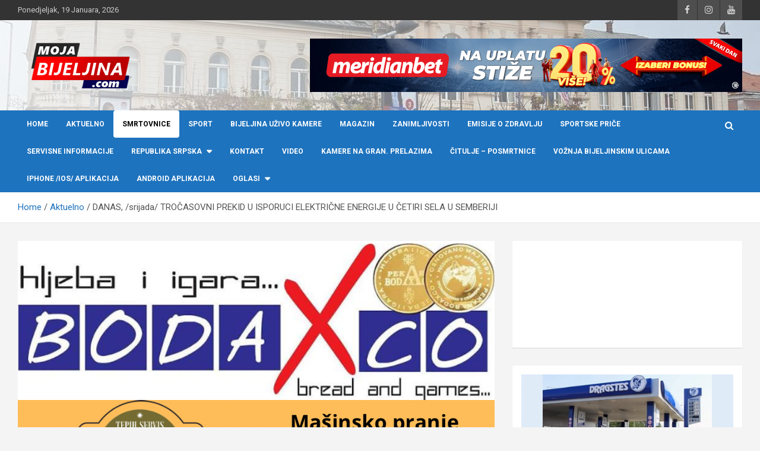

--- FILE ---
content_type: text/html; charset=UTF-8
request_url: https://mojabijeljina.com/aktuelno/danas-srijada-trocasovni-prekid-u-isporuci-elektricne-energije-u-cetiri-sela-u-semberiji/
body_size: 25344
content:
<!doctype html>
<html lang="bs-BA">
<head>
	<meta charset="UTF-8">
	<meta name="viewport" content="width=device-width, initial-scale=1, shrink-to-fit=no">
	<link rel="profile" href="https://gmpg.org/xfn/11">
	<style>
#wpadminbar #wp-admin-bar-wccp_free_top_button .ab-icon:before {
	content: "\f160";
	color: #02CA02;
	top: 3px;
}
#wpadminbar #wp-admin-bar-wccp_free_top_button .ab-icon {
	transform: rotate(45deg);
}
</style>
<meta name='robots' content='index, follow, max-image-preview:large, max-snippet:-1, max-video-preview:-1' />
	<style>img:is([sizes="auto" i], [sizes^="auto," i]) { contain-intrinsic-size: 3000px 1500px }</style>
	
	<!-- This site is optimized with the Yoast SEO plugin v24.7 - https://yoast.com/wordpress/plugins/seo/ -->
	<title>DANAS, /srijada/ TROČASOVNI PREKID U ISPORUCI ELEKTRIČNE ENERGIJE U ČETIRI SELA U SEMBERIJI - Moja Bijeljina</title>
	<link rel="canonical" href="https://mojabijeljina.com/aktuelno/danas-srijada-trocasovni-prekid-u-isporuci-elektricne-energije-u-cetiri-sela-u-semberiji/" />
	<meta property="og:locale" content="bs_BA" />
	<meta property="og:type" content="article" />
	<meta property="og:title" content="DANAS, /srijada/ TROČASOVNI PREKID U ISPORUCI ELEKTRIČNE ENERGIJE U ČETIRI SELA U SEMBERIJI - Moja Bijeljina" />
	<meta property="og:description" content="Slušajte vijest ▶ Slušajte Radio SIM Uživo LIVE Radnici &#8220;Elektro-Bijeljine&#8221; će u sredu 17. jula 2024. godine izvoditi radove na dalekovodu 10 kV &#8220;Batković&#8221; i delu dalekovoda &#8220;Mesoprodukt&#8221;, zbog čega&hellip;" />
	<meta property="og:url" content="https://mojabijeljina.com/aktuelno/danas-srijada-trocasovni-prekid-u-isporuci-elektricne-energije-u-cetiri-sela-u-semberiji/" />
	<meta property="og:site_name" content="Moja Bijeljina" />
	<meta property="article:published_time" content="2024-07-17T07:27:57+00:00" />
	<meta property="article:modified_time" content="2024-07-17T07:28:02+00:00" />
	<meta property="og:image" content="https://mojabijeljina.com/wp-content/uploads/2024/05/IMG_8905.jpeg" />
	<meta property="og:image:width" content="700" />
	<meta property="og:image:height" content="466" />
	<meta property="og:image:type" content="image/jpeg" />
	<meta name="author" content="Urednik" />
	<meta name="twitter:card" content="summary_large_image" />
	<meta name="twitter:label1" content="Written by" />
	<meta name="twitter:data1" content="Urednik" />
	<meta name="twitter:label2" content="Est. reading time" />
	<meta name="twitter:data2" content="1 minuta" />
	<script type="application/ld+json" class="yoast-schema-graph">{"@context":"https://schema.org","@graph":[{"@type":"Article","@id":"https://mojabijeljina.com/aktuelno/danas-srijada-trocasovni-prekid-u-isporuci-elektricne-energije-u-cetiri-sela-u-semberiji/#article","isPartOf":{"@id":"https://mojabijeljina.com/aktuelno/danas-srijada-trocasovni-prekid-u-isporuci-elektricne-energije-u-cetiri-sela-u-semberiji/"},"author":{"name":"Urednik","@id":"https://mojabijeljina.com/#/schema/person/4588acb5fd561ec22be5da45be0d9e87"},"headline":"DANAS, /srijada/ TROČASOVNI PREKID U ISPORUCI ELEKTRIČNE ENERGIJE U ČETIRI SELA U SEMBERIJI","datePublished":"2024-07-17T07:27:57+00:00","dateModified":"2024-07-17T07:28:02+00:00","mainEntityOfPage":{"@id":"https://mojabijeljina.com/aktuelno/danas-srijada-trocasovni-prekid-u-isporuci-elektricne-energije-u-cetiri-sela-u-semberiji/"},"wordCount":82,"publisher":{"@id":"https://mojabijeljina.com/#organization"},"image":{"@id":"https://mojabijeljina.com/aktuelno/danas-srijada-trocasovni-prekid-u-isporuci-elektricne-energije-u-cetiri-sela-u-semberiji/#primaryimage"},"thumbnailUrl":"https://mojabijeljina.com/wp-content/uploads/2024/05/IMG_8905.jpeg","keywords":["REMONT"],"articleSection":["Aktuelno"],"inLanguage":"bs-BA"},{"@type":"WebPage","@id":"https://mojabijeljina.com/aktuelno/danas-srijada-trocasovni-prekid-u-isporuci-elektricne-energije-u-cetiri-sela-u-semberiji/","url":"https://mojabijeljina.com/aktuelno/danas-srijada-trocasovni-prekid-u-isporuci-elektricne-energije-u-cetiri-sela-u-semberiji/","name":"DANAS, /srijada/ TROČASOVNI PREKID U ISPORUCI ELEKTRIČNE ENERGIJE U ČETIRI SELA U SEMBERIJI - Moja Bijeljina","isPartOf":{"@id":"https://mojabijeljina.com/#website"},"primaryImageOfPage":{"@id":"https://mojabijeljina.com/aktuelno/danas-srijada-trocasovni-prekid-u-isporuci-elektricne-energije-u-cetiri-sela-u-semberiji/#primaryimage"},"image":{"@id":"https://mojabijeljina.com/aktuelno/danas-srijada-trocasovni-prekid-u-isporuci-elektricne-energije-u-cetiri-sela-u-semberiji/#primaryimage"},"thumbnailUrl":"https://mojabijeljina.com/wp-content/uploads/2024/05/IMG_8905.jpeg","datePublished":"2024-07-17T07:27:57+00:00","dateModified":"2024-07-17T07:28:02+00:00","breadcrumb":{"@id":"https://mojabijeljina.com/aktuelno/danas-srijada-trocasovni-prekid-u-isporuci-elektricne-energije-u-cetiri-sela-u-semberiji/#breadcrumb"},"inLanguage":"bs-BA","potentialAction":[{"@type":"ReadAction","target":["https://mojabijeljina.com/aktuelno/danas-srijada-trocasovni-prekid-u-isporuci-elektricne-energije-u-cetiri-sela-u-semberiji/"]}]},{"@type":"ImageObject","inLanguage":"bs-BA","@id":"https://mojabijeljina.com/aktuelno/danas-srijada-trocasovni-prekid-u-isporuci-elektricne-energije-u-cetiri-sela-u-semberiji/#primaryimage","url":"https://mojabijeljina.com/wp-content/uploads/2024/05/IMG_8905.jpeg","contentUrl":"https://mojabijeljina.com/wp-content/uploads/2024/05/IMG_8905.jpeg","width":700,"height":466},{"@type":"BreadcrumbList","@id":"https://mojabijeljina.com/aktuelno/danas-srijada-trocasovni-prekid-u-isporuci-elektricne-energije-u-cetiri-sela-u-semberiji/#breadcrumb","itemListElement":[{"@type":"ListItem","position":1,"name":"Home","item":"https://mojabijeljina.com/"},{"@type":"ListItem","position":2,"name":"Blog","item":"https://mojabijeljina.com/blog/"},{"@type":"ListItem","position":3,"name":"DANAS, /srijada/ TROČASOVNI PREKID U ISPORUCI ELEKTRIČNE ENERGIJE U ČETIRI SELA U SEMBERIJI"}]},{"@type":"WebSite","@id":"https://mojabijeljina.com/#website","url":"https://mojabijeljina.com/","name":"Moja Bijeljina","description":"Info portal Grada Bijeljine","publisher":{"@id":"https://mojabijeljina.com/#organization"},"potentialAction":[{"@type":"SearchAction","target":{"@type":"EntryPoint","urlTemplate":"https://mojabijeljina.com/?s={search_term_string}"},"query-input":{"@type":"PropertyValueSpecification","valueRequired":true,"valueName":"search_term_string"}}],"inLanguage":"bs-BA"},{"@type":"Organization","@id":"https://mojabijeljina.com/#organization","name":"Moja Bijeljina","url":"https://mojabijeljina.com/","logo":{"@type":"ImageObject","inLanguage":"bs-BA","@id":"https://mojabijeljina.com/#/schema/logo/image/","url":"https://mojabijeljina.com/wp-content/uploads/2024/01/logo_NEW02-1.png","contentUrl":"https://mojabijeljina.com/wp-content/uploads/2024/01/logo_NEW02-1.png","width":210,"height":92,"caption":"Moja Bijeljina"},"image":{"@id":"https://mojabijeljina.com/#/schema/logo/image/"}},{"@type":"Person","@id":"https://mojabijeljina.com/#/schema/person/4588acb5fd561ec22be5da45be0d9e87","name":"Urednik","image":{"@type":"ImageObject","inLanguage":"bs-BA","@id":"https://mojabijeljina.com/#/schema/person/image/","url":"https://secure.gravatar.com/avatar/5c1e130b4b1149027dc2525558ffc02f?s=96&d=mm&r=g","contentUrl":"https://secure.gravatar.com/avatar/5c1e130b4b1149027dc2525558ffc02f?s=96&d=mm&r=g","caption":"Urednik"},"url":"https://mojabijeljina.com/author/fwo0fkrhvd/"}]}</script>
	<!-- / Yoast SEO plugin. -->


<link rel='dns-prefetch' href='//code.responsivevoice.org' />
<link rel='dns-prefetch' href='//cdnjs.cloudflare.com' />
<link rel='dns-prefetch' href='//fonts.googleapis.com' />
<link rel="alternate" type="application/rss+xml" title="Moja Bijeljina &raquo; novosti" href="https://mojabijeljina.com/feed/" />
<link rel="alternate" type="application/rss+xml" title="Moja Bijeljina &raquo;  novosti o komentarima" href="https://mojabijeljina.com/comments/feed/" />
		<!-- This site uses the Google Analytics by ExactMetrics plugin v8.3.2 - Using Analytics tracking - https://www.exactmetrics.com/ -->
							<script src="//www.googletagmanager.com/gtag/js?id=G-2GSR1QXH0E"  data-cfasync="false" data-wpfc-render="false" type="text/javascript" async></script>
			<script data-cfasync="false" data-wpfc-render="false" type="text/javascript">
				var em_version = '8.3.2';
				var em_track_user = true;
				var em_no_track_reason = '';
								var ExactMetricsDefaultLocations = {"page_location":"https:\/\/mojabijeljina.com\/aktuelno\/danas-srijada-trocasovni-prekid-u-isporuci-elektricne-energije-u-cetiri-sela-u-semberiji\/"};
				if ( typeof ExactMetricsPrivacyGuardFilter === 'function' ) {
					var ExactMetricsLocations = (typeof ExactMetricsExcludeQuery === 'object') ? ExactMetricsPrivacyGuardFilter( ExactMetricsExcludeQuery ) : ExactMetricsPrivacyGuardFilter( ExactMetricsDefaultLocations );
				} else {
					var ExactMetricsLocations = (typeof ExactMetricsExcludeQuery === 'object') ? ExactMetricsExcludeQuery : ExactMetricsDefaultLocations;
				}

								var disableStrs = [
										'ga-disable-G-2GSR1QXH0E',
									];

				/* Function to detect opted out users */
				function __gtagTrackerIsOptedOut() {
					for (var index = 0; index < disableStrs.length; index++) {
						if (document.cookie.indexOf(disableStrs[index] + '=true') > -1) {
							return true;
						}
					}

					return false;
				}

				/* Disable tracking if the opt-out cookie exists. */
				if (__gtagTrackerIsOptedOut()) {
					for (var index = 0; index < disableStrs.length; index++) {
						window[disableStrs[index]] = true;
					}
				}

				/* Opt-out function */
				function __gtagTrackerOptout() {
					for (var index = 0; index < disableStrs.length; index++) {
						document.cookie = disableStrs[index] + '=true; expires=Thu, 31 Dec 2099 23:59:59 UTC; path=/';
						window[disableStrs[index]] = true;
					}
				}

				if ('undefined' === typeof gaOptout) {
					function gaOptout() {
						__gtagTrackerOptout();
					}
				}
								window.dataLayer = window.dataLayer || [];

				window.ExactMetricsDualTracker = {
					helpers: {},
					trackers: {},
				};
				if (em_track_user) {
					function __gtagDataLayer() {
						dataLayer.push(arguments);
					}

					function __gtagTracker(type, name, parameters) {
						if (!parameters) {
							parameters = {};
						}

						if (parameters.send_to) {
							__gtagDataLayer.apply(null, arguments);
							return;
						}

						if (type === 'event') {
														parameters.send_to = exactmetrics_frontend.v4_id;
							var hookName = name;
							if (typeof parameters['event_category'] !== 'undefined') {
								hookName = parameters['event_category'] + ':' + name;
							}

							if (typeof ExactMetricsDualTracker.trackers[hookName] !== 'undefined') {
								ExactMetricsDualTracker.trackers[hookName](parameters);
							} else {
								__gtagDataLayer('event', name, parameters);
							}
							
						} else {
							__gtagDataLayer.apply(null, arguments);
						}
					}

					__gtagTracker('js', new Date());
					__gtagTracker('set', {
						'developer_id.dNDMyYj': true,
											});
					if ( ExactMetricsLocations.page_location ) {
						__gtagTracker('set', ExactMetricsLocations);
					}
										__gtagTracker('config', 'G-2GSR1QXH0E', {"forceSSL":"true"} );
															window.gtag = __gtagTracker;										(function () {
						/* https://developers.google.com/analytics/devguides/collection/analyticsjs/ */
						/* ga and __gaTracker compatibility shim. */
						var noopfn = function () {
							return null;
						};
						var newtracker = function () {
							return new Tracker();
						};
						var Tracker = function () {
							return null;
						};
						var p = Tracker.prototype;
						p.get = noopfn;
						p.set = noopfn;
						p.send = function () {
							var args = Array.prototype.slice.call(arguments);
							args.unshift('send');
							__gaTracker.apply(null, args);
						};
						var __gaTracker = function () {
							var len = arguments.length;
							if (len === 0) {
								return;
							}
							var f = arguments[len - 1];
							if (typeof f !== 'object' || f === null || typeof f.hitCallback !== 'function') {
								if ('send' === arguments[0]) {
									var hitConverted, hitObject = false, action;
									if ('event' === arguments[1]) {
										if ('undefined' !== typeof arguments[3]) {
											hitObject = {
												'eventAction': arguments[3],
												'eventCategory': arguments[2],
												'eventLabel': arguments[4],
												'value': arguments[5] ? arguments[5] : 1,
											}
										}
									}
									if ('pageview' === arguments[1]) {
										if ('undefined' !== typeof arguments[2]) {
											hitObject = {
												'eventAction': 'page_view',
												'page_path': arguments[2],
											}
										}
									}
									if (typeof arguments[2] === 'object') {
										hitObject = arguments[2];
									}
									if (typeof arguments[5] === 'object') {
										Object.assign(hitObject, arguments[5]);
									}
									if ('undefined' !== typeof arguments[1].hitType) {
										hitObject = arguments[1];
										if ('pageview' === hitObject.hitType) {
											hitObject.eventAction = 'page_view';
										}
									}
									if (hitObject) {
										action = 'timing' === arguments[1].hitType ? 'timing_complete' : hitObject.eventAction;
										hitConverted = mapArgs(hitObject);
										__gtagTracker('event', action, hitConverted);
									}
								}
								return;
							}

							function mapArgs(args) {
								var arg, hit = {};
								var gaMap = {
									'eventCategory': 'event_category',
									'eventAction': 'event_action',
									'eventLabel': 'event_label',
									'eventValue': 'event_value',
									'nonInteraction': 'non_interaction',
									'timingCategory': 'event_category',
									'timingVar': 'name',
									'timingValue': 'value',
									'timingLabel': 'event_label',
									'page': 'page_path',
									'location': 'page_location',
									'title': 'page_title',
									'referrer' : 'page_referrer',
								};
								for (arg in args) {
																		if (!(!args.hasOwnProperty(arg) || !gaMap.hasOwnProperty(arg))) {
										hit[gaMap[arg]] = args[arg];
									} else {
										hit[arg] = args[arg];
									}
								}
								return hit;
							}

							try {
								f.hitCallback();
							} catch (ex) {
							}
						};
						__gaTracker.create = newtracker;
						__gaTracker.getByName = newtracker;
						__gaTracker.getAll = function () {
							return [];
						};
						__gaTracker.remove = noopfn;
						__gaTracker.loaded = true;
						window['__gaTracker'] = __gaTracker;
					})();
									} else {
										console.log("");
					(function () {
						function __gtagTracker() {
							return null;
						}

						window['__gtagTracker'] = __gtagTracker;
						window['gtag'] = __gtagTracker;
					})();
									}
			</script>
				<!-- / Google Analytics by ExactMetrics -->
		<script type="cc5333fbc04d3382c397d250-text/javascript">
/* <![CDATA[ */
window._wpemojiSettings = {"baseUrl":"https:\/\/s.w.org\/images\/core\/emoji\/15.0.3\/72x72\/","ext":".png","svgUrl":"https:\/\/s.w.org\/images\/core\/emoji\/15.0.3\/svg\/","svgExt":".svg","source":{"concatemoji":"https:\/\/mojabijeljina.com\/wp-includes\/js\/wp-emoji-release.min.js?ver=c9bbeeeaf3758c7411acda314f4bbfc7"}};
/*! This file is auto-generated */
!function(i,n){var o,s,e;function c(e){try{var t={supportTests:e,timestamp:(new Date).valueOf()};sessionStorage.setItem(o,JSON.stringify(t))}catch(e){}}function p(e,t,n){e.clearRect(0,0,e.canvas.width,e.canvas.height),e.fillText(t,0,0);var t=new Uint32Array(e.getImageData(0,0,e.canvas.width,e.canvas.height).data),r=(e.clearRect(0,0,e.canvas.width,e.canvas.height),e.fillText(n,0,0),new Uint32Array(e.getImageData(0,0,e.canvas.width,e.canvas.height).data));return t.every(function(e,t){return e===r[t]})}function u(e,t,n){switch(t){case"flag":return n(e,"\ud83c\udff3\ufe0f\u200d\u26a7\ufe0f","\ud83c\udff3\ufe0f\u200b\u26a7\ufe0f")?!1:!n(e,"\ud83c\uddfa\ud83c\uddf3","\ud83c\uddfa\u200b\ud83c\uddf3")&&!n(e,"\ud83c\udff4\udb40\udc67\udb40\udc62\udb40\udc65\udb40\udc6e\udb40\udc67\udb40\udc7f","\ud83c\udff4\u200b\udb40\udc67\u200b\udb40\udc62\u200b\udb40\udc65\u200b\udb40\udc6e\u200b\udb40\udc67\u200b\udb40\udc7f");case"emoji":return!n(e,"\ud83d\udc26\u200d\u2b1b","\ud83d\udc26\u200b\u2b1b")}return!1}function f(e,t,n){var r="undefined"!=typeof WorkerGlobalScope&&self instanceof WorkerGlobalScope?new OffscreenCanvas(300,150):i.createElement("canvas"),a=r.getContext("2d",{willReadFrequently:!0}),o=(a.textBaseline="top",a.font="600 32px Arial",{});return e.forEach(function(e){o[e]=t(a,e,n)}),o}function t(e){var t=i.createElement("script");t.src=e,t.defer=!0,i.head.appendChild(t)}"undefined"!=typeof Promise&&(o="wpEmojiSettingsSupports",s=["flag","emoji"],n.supports={everything:!0,everythingExceptFlag:!0},e=new Promise(function(e){i.addEventListener("DOMContentLoaded",e,{once:!0})}),new Promise(function(t){var n=function(){try{var e=JSON.parse(sessionStorage.getItem(o));if("object"==typeof e&&"number"==typeof e.timestamp&&(new Date).valueOf()<e.timestamp+604800&&"object"==typeof e.supportTests)return e.supportTests}catch(e){}return null}();if(!n){if("undefined"!=typeof Worker&&"undefined"!=typeof OffscreenCanvas&&"undefined"!=typeof URL&&URL.createObjectURL&&"undefined"!=typeof Blob)try{var e="postMessage("+f.toString()+"("+[JSON.stringify(s),u.toString(),p.toString()].join(",")+"));",r=new Blob([e],{type:"text/javascript"}),a=new Worker(URL.createObjectURL(r),{name:"wpTestEmojiSupports"});return void(a.onmessage=function(e){c(n=e.data),a.terminate(),t(n)})}catch(e){}c(n=f(s,u,p))}t(n)}).then(function(e){for(var t in e)n.supports[t]=e[t],n.supports.everything=n.supports.everything&&n.supports[t],"flag"!==t&&(n.supports.everythingExceptFlag=n.supports.everythingExceptFlag&&n.supports[t]);n.supports.everythingExceptFlag=n.supports.everythingExceptFlag&&!n.supports.flag,n.DOMReady=!1,n.readyCallback=function(){n.DOMReady=!0}}).then(function(){return e}).then(function(){var e;n.supports.everything||(n.readyCallback(),(e=n.source||{}).concatemoji?t(e.concatemoji):e.wpemoji&&e.twemoji&&(t(e.twemoji),t(e.wpemoji)))}))}((window,document),window._wpemojiSettings);
/* ]]> */
</script>
<style id='wp-emoji-styles-inline-css' type='text/css'>

	img.wp-smiley, img.emoji {
		display: inline !important;
		border: none !important;
		box-shadow: none !important;
		height: 1em !important;
		width: 1em !important;
		margin: 0 0.07em !important;
		vertical-align: -0.1em !important;
		background: none !important;
		padding: 0 !important;
	}
</style>
<link rel='stylesheet' id='wp-block-library-css' href='https://mojabijeljina.com/wp-includes/css/dist/block-library/style.min.css?ver=c9bbeeeaf3758c7411acda314f4bbfc7' type='text/css' media='all' />
<style id='classic-theme-styles-inline-css' type='text/css'>
/*! This file is auto-generated */
.wp-block-button__link{color:#fff;background-color:#32373c;border-radius:9999px;box-shadow:none;text-decoration:none;padding:calc(.667em + 2px) calc(1.333em + 2px);font-size:1.125em}.wp-block-file__button{background:#32373c;color:#fff;text-decoration:none}
</style>
<style id='global-styles-inline-css' type='text/css'>
:root{--wp--preset--aspect-ratio--square: 1;--wp--preset--aspect-ratio--4-3: 4/3;--wp--preset--aspect-ratio--3-4: 3/4;--wp--preset--aspect-ratio--3-2: 3/2;--wp--preset--aspect-ratio--2-3: 2/3;--wp--preset--aspect-ratio--16-9: 16/9;--wp--preset--aspect-ratio--9-16: 9/16;--wp--preset--color--black: #000000;--wp--preset--color--cyan-bluish-gray: #abb8c3;--wp--preset--color--white: #ffffff;--wp--preset--color--pale-pink: #f78da7;--wp--preset--color--vivid-red: #cf2e2e;--wp--preset--color--luminous-vivid-orange: #ff6900;--wp--preset--color--luminous-vivid-amber: #fcb900;--wp--preset--color--light-green-cyan: #7bdcb5;--wp--preset--color--vivid-green-cyan: #00d084;--wp--preset--color--pale-cyan-blue: #8ed1fc;--wp--preset--color--vivid-cyan-blue: #0693e3;--wp--preset--color--vivid-purple: #9b51e0;--wp--preset--gradient--vivid-cyan-blue-to-vivid-purple: linear-gradient(135deg,rgba(6,147,227,1) 0%,rgb(155,81,224) 100%);--wp--preset--gradient--light-green-cyan-to-vivid-green-cyan: linear-gradient(135deg,rgb(122,220,180) 0%,rgb(0,208,130) 100%);--wp--preset--gradient--luminous-vivid-amber-to-luminous-vivid-orange: linear-gradient(135deg,rgba(252,185,0,1) 0%,rgba(255,105,0,1) 100%);--wp--preset--gradient--luminous-vivid-orange-to-vivid-red: linear-gradient(135deg,rgba(255,105,0,1) 0%,rgb(207,46,46) 100%);--wp--preset--gradient--very-light-gray-to-cyan-bluish-gray: linear-gradient(135deg,rgb(238,238,238) 0%,rgb(169,184,195) 100%);--wp--preset--gradient--cool-to-warm-spectrum: linear-gradient(135deg,rgb(74,234,220) 0%,rgb(151,120,209) 20%,rgb(207,42,186) 40%,rgb(238,44,130) 60%,rgb(251,105,98) 80%,rgb(254,248,76) 100%);--wp--preset--gradient--blush-light-purple: linear-gradient(135deg,rgb(255,206,236) 0%,rgb(152,150,240) 100%);--wp--preset--gradient--blush-bordeaux: linear-gradient(135deg,rgb(254,205,165) 0%,rgb(254,45,45) 50%,rgb(107,0,62) 100%);--wp--preset--gradient--luminous-dusk: linear-gradient(135deg,rgb(255,203,112) 0%,rgb(199,81,192) 50%,rgb(65,88,208) 100%);--wp--preset--gradient--pale-ocean: linear-gradient(135deg,rgb(255,245,203) 0%,rgb(182,227,212) 50%,rgb(51,167,181) 100%);--wp--preset--gradient--electric-grass: linear-gradient(135deg,rgb(202,248,128) 0%,rgb(113,206,126) 100%);--wp--preset--gradient--midnight: linear-gradient(135deg,rgb(2,3,129) 0%,rgb(40,116,252) 100%);--wp--preset--font-size--small: 13px;--wp--preset--font-size--medium: 20px;--wp--preset--font-size--large: 36px;--wp--preset--font-size--x-large: 42px;--wp--preset--spacing--20: 0.44rem;--wp--preset--spacing--30: 0.67rem;--wp--preset--spacing--40: 1rem;--wp--preset--spacing--50: 1.5rem;--wp--preset--spacing--60: 2.25rem;--wp--preset--spacing--70: 3.38rem;--wp--preset--spacing--80: 5.06rem;--wp--preset--shadow--natural: 6px 6px 9px rgba(0, 0, 0, 0.2);--wp--preset--shadow--deep: 12px 12px 50px rgba(0, 0, 0, 0.4);--wp--preset--shadow--sharp: 6px 6px 0px rgba(0, 0, 0, 0.2);--wp--preset--shadow--outlined: 6px 6px 0px -3px rgba(255, 255, 255, 1), 6px 6px rgba(0, 0, 0, 1);--wp--preset--shadow--crisp: 6px 6px 0px rgba(0, 0, 0, 1);}:where(.is-layout-flex){gap: 0.5em;}:where(.is-layout-grid){gap: 0.5em;}body .is-layout-flex{display: flex;}.is-layout-flex{flex-wrap: wrap;align-items: center;}.is-layout-flex > :is(*, div){margin: 0;}body .is-layout-grid{display: grid;}.is-layout-grid > :is(*, div){margin: 0;}:where(.wp-block-columns.is-layout-flex){gap: 2em;}:where(.wp-block-columns.is-layout-grid){gap: 2em;}:where(.wp-block-post-template.is-layout-flex){gap: 1.25em;}:where(.wp-block-post-template.is-layout-grid){gap: 1.25em;}.has-black-color{color: var(--wp--preset--color--black) !important;}.has-cyan-bluish-gray-color{color: var(--wp--preset--color--cyan-bluish-gray) !important;}.has-white-color{color: var(--wp--preset--color--white) !important;}.has-pale-pink-color{color: var(--wp--preset--color--pale-pink) !important;}.has-vivid-red-color{color: var(--wp--preset--color--vivid-red) !important;}.has-luminous-vivid-orange-color{color: var(--wp--preset--color--luminous-vivid-orange) !important;}.has-luminous-vivid-amber-color{color: var(--wp--preset--color--luminous-vivid-amber) !important;}.has-light-green-cyan-color{color: var(--wp--preset--color--light-green-cyan) !important;}.has-vivid-green-cyan-color{color: var(--wp--preset--color--vivid-green-cyan) !important;}.has-pale-cyan-blue-color{color: var(--wp--preset--color--pale-cyan-blue) !important;}.has-vivid-cyan-blue-color{color: var(--wp--preset--color--vivid-cyan-blue) !important;}.has-vivid-purple-color{color: var(--wp--preset--color--vivid-purple) !important;}.has-black-background-color{background-color: var(--wp--preset--color--black) !important;}.has-cyan-bluish-gray-background-color{background-color: var(--wp--preset--color--cyan-bluish-gray) !important;}.has-white-background-color{background-color: var(--wp--preset--color--white) !important;}.has-pale-pink-background-color{background-color: var(--wp--preset--color--pale-pink) !important;}.has-vivid-red-background-color{background-color: var(--wp--preset--color--vivid-red) !important;}.has-luminous-vivid-orange-background-color{background-color: var(--wp--preset--color--luminous-vivid-orange) !important;}.has-luminous-vivid-amber-background-color{background-color: var(--wp--preset--color--luminous-vivid-amber) !important;}.has-light-green-cyan-background-color{background-color: var(--wp--preset--color--light-green-cyan) !important;}.has-vivid-green-cyan-background-color{background-color: var(--wp--preset--color--vivid-green-cyan) !important;}.has-pale-cyan-blue-background-color{background-color: var(--wp--preset--color--pale-cyan-blue) !important;}.has-vivid-cyan-blue-background-color{background-color: var(--wp--preset--color--vivid-cyan-blue) !important;}.has-vivid-purple-background-color{background-color: var(--wp--preset--color--vivid-purple) !important;}.has-black-border-color{border-color: var(--wp--preset--color--black) !important;}.has-cyan-bluish-gray-border-color{border-color: var(--wp--preset--color--cyan-bluish-gray) !important;}.has-white-border-color{border-color: var(--wp--preset--color--white) !important;}.has-pale-pink-border-color{border-color: var(--wp--preset--color--pale-pink) !important;}.has-vivid-red-border-color{border-color: var(--wp--preset--color--vivid-red) !important;}.has-luminous-vivid-orange-border-color{border-color: var(--wp--preset--color--luminous-vivid-orange) !important;}.has-luminous-vivid-amber-border-color{border-color: var(--wp--preset--color--luminous-vivid-amber) !important;}.has-light-green-cyan-border-color{border-color: var(--wp--preset--color--light-green-cyan) !important;}.has-vivid-green-cyan-border-color{border-color: var(--wp--preset--color--vivid-green-cyan) !important;}.has-pale-cyan-blue-border-color{border-color: var(--wp--preset--color--pale-cyan-blue) !important;}.has-vivid-cyan-blue-border-color{border-color: var(--wp--preset--color--vivid-cyan-blue) !important;}.has-vivid-purple-border-color{border-color: var(--wp--preset--color--vivid-purple) !important;}.has-vivid-cyan-blue-to-vivid-purple-gradient-background{background: var(--wp--preset--gradient--vivid-cyan-blue-to-vivid-purple) !important;}.has-light-green-cyan-to-vivid-green-cyan-gradient-background{background: var(--wp--preset--gradient--light-green-cyan-to-vivid-green-cyan) !important;}.has-luminous-vivid-amber-to-luminous-vivid-orange-gradient-background{background: var(--wp--preset--gradient--luminous-vivid-amber-to-luminous-vivid-orange) !important;}.has-luminous-vivid-orange-to-vivid-red-gradient-background{background: var(--wp--preset--gradient--luminous-vivid-orange-to-vivid-red) !important;}.has-very-light-gray-to-cyan-bluish-gray-gradient-background{background: var(--wp--preset--gradient--very-light-gray-to-cyan-bluish-gray) !important;}.has-cool-to-warm-spectrum-gradient-background{background: var(--wp--preset--gradient--cool-to-warm-spectrum) !important;}.has-blush-light-purple-gradient-background{background: var(--wp--preset--gradient--blush-light-purple) !important;}.has-blush-bordeaux-gradient-background{background: var(--wp--preset--gradient--blush-bordeaux) !important;}.has-luminous-dusk-gradient-background{background: var(--wp--preset--gradient--luminous-dusk) !important;}.has-pale-ocean-gradient-background{background: var(--wp--preset--gradient--pale-ocean) !important;}.has-electric-grass-gradient-background{background: var(--wp--preset--gradient--electric-grass) !important;}.has-midnight-gradient-background{background: var(--wp--preset--gradient--midnight) !important;}.has-small-font-size{font-size: var(--wp--preset--font-size--small) !important;}.has-medium-font-size{font-size: var(--wp--preset--font-size--medium) !important;}.has-large-font-size{font-size: var(--wp--preset--font-size--large) !important;}.has-x-large-font-size{font-size: var(--wp--preset--font-size--x-large) !important;}
:where(.wp-block-post-template.is-layout-flex){gap: 1.25em;}:where(.wp-block-post-template.is-layout-grid){gap: 1.25em;}
:where(.wp-block-columns.is-layout-flex){gap: 2em;}:where(.wp-block-columns.is-layout-grid){gap: 2em;}
:root :where(.wp-block-pullquote){font-size: 1.5em;line-height: 1.6;}
</style>
<link rel='stylesheet' id='wp-news-stories-style-css' href='https://mojabijeljina.com/wp-content/plugins/A123131rchive/assets/style.css?ver=c9bbeeeaf3758c7411acda314f4bbfc7' type='text/css' media='all' />
<link rel='stylesheet' id='gnb-frontend-style-css' href='https://mojabijeljina.com/wp-content/plugins/Archive3322/style.css?ver=c9bbeeeaf3758c7411acda314f4bbfc7' type='text/css' media='all' />
<link rel='stylesheet' id='dashicons-css' href='https://mojabijeljina.com/wp-includes/css/dashicons.min.css?ver=c9bbeeeaf3758c7411acda314f4bbfc7' type='text/css' media='all' />
<link rel='stylesheet' id='post-views-counter-frontend-css' href='https://mojabijeljina.com/wp-content/plugins/post-views-counter/css/frontend.min.css?ver=1.5.1' type='text/css' media='all' />
<link rel='stylesheet' id='mbr-style-css' href='https://mojabijeljina.com/wp-content/plugins/responsivevoice/assets/css/player.css?ver=c9bbeeeaf3758c7411acda314f4bbfc7' type='text/css' media='all' />
<link rel='stylesheet' id='SFSImainCss-css' href='https://mojabijeljina.com/wp-content/plugins/ultimate-social-media-icons/css/sfsi-style.css?ver=2.9.5' type='text/css' media='all' />
<link rel='stylesheet' id='bootstrap-style-css' href='https://mojabijeljina.com/wp-content/themes/newscard-pro/assets/library/bootstrap/css/bootstrap.min.css?ver=4.0.0' type='text/css' media='all' />
<link rel='stylesheet' id='font-awesome-style-css' href='https://mojabijeljina.com/wp-content/themes/newscard-pro/assets/library/font-awesome/css/font-awesome.css?ver=c9bbeeeaf3758c7411acda314f4bbfc7' type='text/css' media='all' />
<link rel='stylesheet' id='newscard-google-fonts-css' href='//fonts.googleapis.com/css?family=Roboto%3A300%2C300i%2C400%2C400i%2C500%2C500i%2C700%2C700i&#038;ver=6.7.4' type='text/css' media='all' />
<link rel='stylesheet' id='owl-carousel-css' href='https://mojabijeljina.com/wp-content/themes/newscard-pro/assets/library/owl-carousel/owl.carousel.min.css?ver=2.3.4' type='text/css' media='all' />
<link rel='stylesheet' id='newscard-style-css' href='https://mojabijeljina.com/wp-content/themes/newscard-pro/style.css?ver=c9bbeeeaf3758c7411acda314f4bbfc7' type='text/css' media='all' />
<link rel='stylesheet' id='lightbox-css-css' href='https://cdnjs.cloudflare.com/ajax/libs/lightbox2/2.11.4/css/lightbox.min.css?ver=c9bbeeeaf3758c7411acda314f4bbfc7' type='text/css' media='all' />
<script type="cc5333fbc04d3382c397d250-text/javascript" src="https://mojabijeljina.com/wp-content/plugins/google-analytics-dashboard-for-wp/assets/js/frontend-gtag.js?ver=8.3.2" id="exactmetrics-frontend-script-js" async="async" data-wp-strategy="async"></script>
<script data-cfasync="false" data-wpfc-render="false" type="text/javascript" id='exactmetrics-frontend-script-js-extra'>/* <![CDATA[ */
var exactmetrics_frontend = {"js_events_tracking":"true","download_extensions":"zip,mp3,mpeg,pdf,docx,pptx,xlsx,rar","inbound_paths":"[{\"path\":\"\\\/go\\\/\",\"label\":\"affiliate\"},{\"path\":\"\\\/recommend\\\/\",\"label\":\"affiliate\"}]","home_url":"https:\/\/mojabijeljina.com","hash_tracking":"false","v4_id":"G-2GSR1QXH0E"};/* ]]> */
</script>
<script type="cc5333fbc04d3382c397d250-text/javascript" src="https://mojabijeljina.com/wp-includes/js/jquery/jquery.min.js?ver=3.7.1" id="jquery-core-js"></script>
<script type="cc5333fbc04d3382c397d250-text/javascript" src="https://mojabijeljina.com/wp-includes/js/jquery/jquery-migrate.min.js?ver=3.4.1" id="jquery-migrate-js"></script>
<!--[if lt IE 9]>
<script type="text/javascript" src="https://mojabijeljina.com/wp-content/themes/newscard-pro/assets/js/html5.js?ver=3.7.3" id="html5-js"></script>
<![endif]-->
<link rel="https://api.w.org/" href="https://mojabijeljina.com/wp-json/" /><link rel="alternate" title="JSON" type="application/json" href="https://mojabijeljina.com/wp-json/wp/v2/posts/107804" /><link rel="alternate" title="oEmbed (JSON)" type="application/json+oembed" href="https://mojabijeljina.com/wp-json/oembed/1.0/embed?url=https%3A%2F%2Fmojabijeljina.com%2Faktuelno%2Fdanas-srijada-trocasovni-prekid-u-isporuci-elektricne-energije-u-cetiri-sela-u-semberiji%2F" />
<link rel="alternate" title="oEmbed (XML)" type="text/xml+oembed" href="https://mojabijeljina.com/wp-json/oembed/1.0/embed?url=https%3A%2F%2Fmojabijeljina.com%2Faktuelno%2Fdanas-srijada-trocasovni-prekid-u-isporuci-elektricne-energije-u-cetiri-sela-u-semberiji%2F&#038;format=xml" />
  <script src="https://cdn.onesignal.com/sdks/web/v16/OneSignalSDK.page.js" defer type="cc5333fbc04d3382c397d250-text/javascript"></script>
  <script type="cc5333fbc04d3382c397d250-text/javascript">
          window.OneSignalDeferred = window.OneSignalDeferred || [];
          OneSignalDeferred.push(async function(OneSignal) {
            await OneSignal.init({
              appId: "943bc82c-fd79-4945-b658-2621591af370",
              serviceWorkerOverrideForTypical: true,
              path: "https://mojabijeljina.com/wp-content/plugins/onesignal-free-web-push-notifications/sdk_files/",
              serviceWorkerParam: { scope: "/wp-content/plugins/onesignal-free-web-push-notifications/sdk_files/push/onesignal/" },
              serviceWorkerPath: "OneSignalSDKWorker.js",
            });
          });

          // Unregister the legacy OneSignal service worker to prevent scope conflicts
          navigator.serviceWorker.getRegistrations().then((registrations) => {
            // Iterate through all registered service workers
            registrations.forEach((registration) => {
              // Check the script URL to identify the specific service worker
              if (registration.active && registration.active.scriptURL.includes('OneSignalSDKWorker.js.php')) {
                // Unregister the service worker
                registration.unregister().then((success) => {
                  if (success) {
                    console.log('OneSignalSW: Successfully unregistered:', registration.active.scriptURL);
                  } else {
                    console.log('OneSignalSW: Failed to unregister:', registration.active.scriptURL);
                  }
                });
              }
            });
          }).catch((error) => {
            console.error('Error fetching service worker registrations:', error);
          });
        </script>
<meta name="follow.[base64]" content="KSa3Tz7rvmBWjT4eJldb"/><script id="wpcp_disable_selection" type="cc5333fbc04d3382c397d250-text/javascript">
var image_save_msg='You are not allowed to save images!';
	var no_menu_msg='Context Menu disabled!';
	var smessage = "Sav sadržaj je vlasništvo portala MOJABIJELJINA.com !!";

function disableEnterKey(e)
{
	var elemtype = e.target.tagName;
	
	elemtype = elemtype.toUpperCase();
	
	if (elemtype == "TEXT" || elemtype == "TEXTAREA" || elemtype == "INPUT" || elemtype == "PASSWORD" || elemtype == "SELECT" || elemtype == "OPTION" || elemtype == "EMBED")
	{
		elemtype = 'TEXT';
	}
	
	if (e.ctrlKey){
     var key;
     if(window.event)
          key = window.event.keyCode;     //IE
     else
          key = e.which;     //firefox (97)
    //if (key != 17) alert(key);
     if (elemtype!= 'TEXT' && (key == 97 || key == 65 || key == 67 || key == 99 || key == 88 || key == 120 || key == 26 || key == 85  || key == 86 || key == 83 || key == 43 || key == 73))
     {
		if(wccp_free_iscontenteditable(e)) return true;
		show_wpcp_message('You are not allowed to copy content or view source');
		return false;
     }else
     	return true;
     }
}


/*For contenteditable tags*/
function wccp_free_iscontenteditable(e)
{
	var e = e || window.event; // also there is no e.target property in IE. instead IE uses window.event.srcElement
  	
	var target = e.target || e.srcElement;

	var elemtype = e.target.nodeName;
	
	elemtype = elemtype.toUpperCase();
	
	var iscontenteditable = "false";
		
	if(typeof target.getAttribute!="undefined" ) iscontenteditable = target.getAttribute("contenteditable"); // Return true or false as string
	
	var iscontenteditable2 = false;
	
	if(typeof target.isContentEditable!="undefined" ) iscontenteditable2 = target.isContentEditable; // Return true or false as boolean

	if(target.parentElement.isContentEditable) iscontenteditable2 = true;
	
	if (iscontenteditable == "true" || iscontenteditable2 == true)
	{
		if(typeof target.style!="undefined" ) target.style.cursor = "text";
		
		return true;
	}
}

////////////////////////////////////
function disable_copy(e)
{	
	var e = e || window.event; // also there is no e.target property in IE. instead IE uses window.event.srcElement
	
	var elemtype = e.target.tagName;
	
	elemtype = elemtype.toUpperCase();
	
	if (elemtype == "TEXT" || elemtype == "TEXTAREA" || elemtype == "INPUT" || elemtype == "PASSWORD" || elemtype == "SELECT" || elemtype == "OPTION" || elemtype == "EMBED")
	{
		elemtype = 'TEXT';
	}
	
	if(wccp_free_iscontenteditable(e)) return true;
	
	var isSafari = /Safari/.test(navigator.userAgent) && /Apple Computer/.test(navigator.vendor);
	
	var checker_IMG = '';
	if (elemtype == "IMG" && checker_IMG == 'checked' && e.detail >= 2) {show_wpcp_message(alertMsg_IMG);return false;}
	if (elemtype != "TEXT")
	{
		if (smessage !== "" && e.detail == 2)
			show_wpcp_message(smessage);
		
		if (isSafari)
			return true;
		else
			return false;
	}	
}

//////////////////////////////////////////
function disable_copy_ie()
{
	var e = e || window.event;
	var elemtype = window.event.srcElement.nodeName;
	elemtype = elemtype.toUpperCase();
	if(wccp_free_iscontenteditable(e)) return true;
	if (elemtype == "IMG") {show_wpcp_message(alertMsg_IMG);return false;}
	if (elemtype != "TEXT" && elemtype != "TEXTAREA" && elemtype != "INPUT" && elemtype != "PASSWORD" && elemtype != "SELECT" && elemtype != "OPTION" && elemtype != "EMBED")
	{
		return false;
	}
}	
function reEnable()
{
	return true;
}
document.onkeydown = disableEnterKey;
document.onselectstart = disable_copy_ie;
if(navigator.userAgent.indexOf('MSIE')==-1)
{
	document.onmousedown = disable_copy;
	document.onclick = reEnable;
}
function disableSelection(target)
{
    //For IE This code will work
    if (typeof target.onselectstart!="undefined")
    target.onselectstart = disable_copy_ie;
    
    //For Firefox This code will work
    else if (typeof target.style.MozUserSelect!="undefined")
    {target.style.MozUserSelect="none";}
    
    //All other  (ie: Opera) This code will work
    else
    target.onmousedown=function(){return false}
    target.style.cursor = "default";
}
//Calling the JS function directly just after body load
window.onload = function(){disableSelection(document.body);};

//////////////////special for safari Start////////////////
var onlongtouch;
var timer;
var touchduration = 1000; //length of time we want the user to touch before we do something

var elemtype = "";
function touchstart(e) {
	var e = e || window.event;
  // also there is no e.target property in IE.
  // instead IE uses window.event.srcElement
  	var target = e.target || e.srcElement;
	
	elemtype = window.event.srcElement.nodeName;
	
	elemtype = elemtype.toUpperCase();
	
	if(!wccp_pro_is_passive()) e.preventDefault();
	if (!timer) {
		timer = setTimeout(onlongtouch, touchduration);
	}
}

function touchend() {
    //stops short touches from firing the event
    if (timer) {
        clearTimeout(timer);
        timer = null;
    }
	onlongtouch();
}

onlongtouch = function(e) { //this will clear the current selection if anything selected
	
	if (elemtype != "TEXT" && elemtype != "TEXTAREA" && elemtype != "INPUT" && elemtype != "PASSWORD" && elemtype != "SELECT" && elemtype != "EMBED" && elemtype != "OPTION")	
	{
		if (window.getSelection) {
			if (window.getSelection().empty) {  // Chrome
			window.getSelection().empty();
			} else if (window.getSelection().removeAllRanges) {  // Firefox
			window.getSelection().removeAllRanges();
			}
		} else if (document.selection) {  // IE?
			document.selection.empty();
		}
		return false;
	}
};

document.addEventListener("DOMContentLoaded", function(event) { 
    window.addEventListener("touchstart", touchstart, false);
    window.addEventListener("touchend", touchend, false);
});

function wccp_pro_is_passive() {

  var cold = false,
  hike = function() {};

  try {
	  const object1 = {};
  var aid = Object.defineProperty(object1, 'passive', {
  get() {cold = true}
  });
  window.addEventListener('test', hike, aid);
  window.removeEventListener('test', hike, aid);
  } catch (e) {}

  return cold;
}
/*special for safari End*/
</script>
<script id="wpcp_disable_Right_Click" type="cc5333fbc04d3382c397d250-text/javascript">
document.ondragstart = function() { return false;}
	function nocontext(e) {
	   return false;
	}
	document.oncontextmenu = nocontext;
</script>

	<style type="text/css">
				@media (min-width: 768px) {
		/* Font Size > Navigation */
			.main-navigation a {
				font-size: 12px;
			}
			.main-navigation ul li.menu-item-has-children > a:after,
			.main-navigation ul li.page_item_has_children > a:after {
				font-size: calc(12px + 3px);
			}
				}
		/* Color Scheme > links */
			::selection {
				background-color: #1e73be;
				color: #fff;
			}
			::-moz-selection {
				background-color: #1e73be;
				color: #fff;
			}
			a,
			a:hover,
			a:focus,
			a:active,
			.site-title a:hover,
			.site-title a:focus,
			.site-title a:active,
			.top-stories-bar .top-stories-lists .marquee a:hover,
			.entry-title a:hover,
			.entry-title a:focus,
			.entry-title a:active,
			.post-boxed .entry-title a:hover,
			.site-footer .widget-area .post-boxed .entry-title a:hover,
			.entry-meta a:hover,
			.entry-meta a:focus,
			.post-boxed .entry-meta a:hover,
			.site-footer .widget-area .post-boxed .entry-meta a:hover,
			.entry-meta .tag-links a,
			.nav-links a:hover,
			.widget ul li a:hover,
			.comment-metadata a.comment-edit-link,
			.widget_tag_cloud a:hover,
			.woocommerce .star-rating,
			.woocommerce .star-rating:before,
			.wp-block-calendar tfoot a,
			.widget_categories .current-cat a,
			.widget_nav_menu ul li.current_page_item > a,
			.widget_nav_menu ul li.current_page_ancestor > a,
			.widget_nav_menu ul li.current-menu-item > a,
			.widget_nav_menu ul li.current-menu-ancestor > a,
			.widget_pages ul li.current_page_item > a,
			.widget_pages ul li.current_page_ancestor > a {
				color: #1e73be;
			}
		/* Color Scheme > Navigation */
			.navigation-bar,
			.navigation-bar-top {
				background-color: #1e73be;
			}
			.main-navigation .dropdown-menu a:hover,
			.main-navigation .dropdown-menu a.current-menu-item,
			.main-navigation li ul li:hover > a,
			.main-navigation li ul li.current-menu-item > a,
			.main-navigation li ul li.current-menu-ancestor > a,
			.main-navigation ul li li.current_page_item > a,
			.main-navigation li ul li.current_page_ancestor > a {
				color: #1e73be;
			}
			@media (max-width: 991px) {
				.main-navigation ul li.current_page_item > a,
				.main-navigation ul li.current_page_ancestor > a,
				.main-navigation ul li.current-menu-item > a,
				.main-navigation ul li.current-menu-ancestor > a,
				.main-navigation ul li a:hover,
				.main-navigation ul li a:focus,
				.main-navigation ul li.show > a,
				.main-navigation ul li:hover > a,
				.main-navigation .dropdown-menu a:hover,
				.main-navigation .dropdown-menu a.current-menu-item,
				.main-navigation li ul li:hover > a,
				.main-navigation li ul li.current-menu-item > a,
				.main-navigation li ul li.current-menu-ancestor > a,
				.main-navigation ul li li.current_page_item > a,
				.main-navigation li ul li.current_page_ancestor > a {
					color: #1e73be;
				}
			}
		/* Color Scheme > Buttons */
			.btn-theme,
			.btn-outline-theme:hover,
			.btn-outline-info:not(:disabled):not(.disabled).active,
			.btn-outline-info:not(:disabled):not(.disabled):active,
			.show > .btn-outline-info.dropdown-toggle,
			input[type="reset"],
			input[type="button"],
			input[type="submit"],
			button[type="submit"],
			.back-to-top a,
			#bbpress-forums button,
			div.bbp-submit-wrapper button,
			.navigation.pagination .current,
			.navigation.pagination a:hover,
			.page-links span,
			.page-links a:hover span,
			.woocommerce #respond input#submit,
			.woocommerce a.button,
			.woocommerce button.button,
			.woocommerce input.button,
			.woocommerce #respond input#submit.alt,
			.woocommerce a.button.alt,
			.woocommerce button.button.alt,
			.woocommerce input.button.alt,
			.woocommerce.widget_product_search button,
			.woocommerce-cart .wc-proceed-to-checkout a.checkout-button,
			.woocommerce input.button:disabled,
			.woocommerce input.button:disabled[disabled],
			.woocommerce input.button:disabled:hover,
			.woocommerce input.button:disabled[disabled]:hover,
			.woocommerce button.button:disabled,
			.woocommerce button.button:disabled[disabled],
			.woocommerce button.button.alt.disabled,
			.woocommerce button.button.alt.disabled:hover,
			.woocommerce span.onsale,
			.woocommerce .widget_price_filter .ui-slider .ui-slider-range,
			.woocommerce .widget_price_filter .ui-slider .ui-slider-handle {
				background-color: #1e73be;
			}
			.btn-outline-theme {
				border-color: #1e73be;
			}
			.btn-outline-theme,
			.navigation.post-navigation .nav-links a:hover {
				color: #1e73be;
			}
		/* Color Scheme > Elements */
			.theme-color,
			.format-quote blockquote:before {
				color: #1e73be;
			}
			.theme-bg-color,
			.post.sticky .entry-header:before {
				background-color: #1e73be;
			}
			.stories-title,
			.widget-title {
				border-color: #1e73be;
			}
			</style>

		<style type="text/css">
					.site-title,
			.site-description {
				position: absolute;
				clip: rect(1px, 1px, 1px, 1px);
			}
				</style>
		<link rel="icon" href="https://mojabijeljina.com/wp-content/uploads/2024/01/cropped-logo_NEW02-32x32.png" sizes="32x32" />
<link rel="icon" href="https://mojabijeljina.com/wp-content/uploads/2024/01/cropped-logo_NEW02-192x192.png" sizes="192x192" />
<link rel="apple-touch-icon" href="https://mojabijeljina.com/wp-content/uploads/2024/01/cropped-logo_NEW02-180x180.png" />
<meta name="msapplication-TileImage" content="https://mojabijeljina.com/wp-content/uploads/2024/01/cropped-logo_NEW02-270x270.png" />
		<style type="text/css" id="wp-custom-css">
			.post-views.entry-meta>span {
       display: none !important;
   }
@media screen and (max-width:720px) {     	#anketa-desktop {
		display:none;
	}
}
@media screen and (min-width:720px) {     	#anketa-mobile {
	display:none !important;
	} 

}


.header-widget-below-top-stories {
    margin-top: 20px;
    margin-bottom: 20px;
    padding: 0;
    background: transparent;
}

/* .news-stories-wrapper {
    all: unset;
    display: block;
} */

.news-stories-wrapper {
    display: flex;
    gap: 12px;
    overflow-x: auto;
    background: #fff;
    padding-left: 15px;
    padding-right: 15px;
    margin-top: 0;
    margin-bottom: 0;
    border: none !important;
    border-bottom: none !important;
    box-shadow: none !important;
}

/* Stil za specifičnu stavku u meniju */
#menu-item-135969 > a {
    background-color: #ffffff; /* bijela pozadina */
    color: #000000 !important; /* boja teksta, promijeni po želji */
    border-radius: 4px;         /* blago zaobljenje, opcionalno */
}

/* Hover efekat */
#menu-item-135969 > a:hover {
    background-color: #f0f0f0; /* svjetlija pozadina na hover */
    color: #1e73be !important;  /* boja teksta na hover */
}

		</style>
		<script data-ad-client="ca-pub-8163823239635826" async src="https://pagead2.googlesyndication.com/pagead/js/adsbygoogle.js" type="cc5333fbc04d3382c397d250-text/javascript"></script>
</head>

<body data-rsssl=1 class="post-template-default single single-post postid-107804 single-format-standard wp-custom-logo theme-body sfsi_actvite_theme_default unselectable group-blog">

<div id="page" class="site">
	<a class="skip-link screen-reader-text" href="#content">Skip to content</a>
	
	<header id="masthead" class="site-header">
					<div class="info-bar">
				<div class="container">
					<div class="row gutter-10">
						<div class="col col-sm contact-section">
							<div class="date">
								<ul><li>Ponedjeljak, 19 Januara, 2026</li></ul>
							</div>
						</div><!-- .contact-section -->

													<div class="col-auto social-profiles order-lg-3">
								
		<ul class="clearfix">
							<li><a target="_blank" href="https://www.facebook.com/mojabijeljina1/"></a></li>
							<li><a target="_blank" href="https://www.instagram.com/moja_bijeljina_com/"></a></li>
							<li><a target="_blank" href="https://www.youtube.com/channel/UCxxXwZQaI4sRSIIP0DItG-Q"></a></li>
					</ul>
								</div><!-- .social-profile -->
											</div><!-- .row -->
          		</div><!-- .container -->
        	</div><!-- .infobar -->
        		<nav class="navbar navbar-expand-lg d-block">
			<div class="navbar-head navbar-bg-set header-overlay-light"  style="background-image:url('https://mojabijeljina.com/wp-content/uploads/2024/01/IMG_8330-e1705767568589.jpeg');">
				<div class="container">
					<div class="row align-items-center">
						<div class="col-lg-4">
							<div class="site-branding navbar-brand">
								<a href="https://mojabijeljina.com/" class="custom-logo-link" rel="home"><img width="210" height="92" src="https://mojabijeljina.com/wp-content/uploads/2024/01/logo_NEW02-1.png" class="custom-logo" alt="Moja Bijeljina" decoding="async" /></a>									<h2 class="site-title"><a href="https://mojabijeljina.com/" rel="home">Moja Bijeljina</a></h2>
																	<p class="site-description">Info portal Grada Bijeljine</p>
															</div><!-- .site-branding .navbar-brand -->
						</div>
													<div class="col-lg-8 navbar-ad-section">
																	<a href="https://a.meridianbet.ba/c/WQbRc7" class="newscard-ad-728-90" target="_blank">
																	<img class="img-fluid" src="https://mojabijeljina.com/wp-content/uploads/2025/10/728x90px-bonus-20-odsto-vise.jpg" alt="Banner Add">
																	</a>
															</div>
											</div><!-- .row -->
				</div><!-- .container -->
			</div><!-- .navbar-head -->
			<div class="navigation-bar" id="sticky-navigation-bar">
				
				<div class="navigation-bar-top">
					<div class="container">
						
						<button class="navbar-toggler menu-toggle" type="button" data-toggle="collapse" data-target="#navbarCollapse" aria-controls="navbarCollapse" aria-expanded="false" aria-label="Toggle navigation"></button>
						<span class="search-toggle"></span>
					</div><!-- .container -->
					<div class="search-bar">
						<div class="container">
							<div class="search-block off">
								<form action="https://mojabijeljina.com/" method="get" class="search-form">
	<label class="assistive-text"> Search </label>
	<div class="input-group">
		<input type="search" value="" placeholder="Search" class="form-control s" name="s">
		<div class="input-group-prepend">
			<button class="btn btn-theme">Search</button>
		</div>
	</div>
</form><!-- .search-form -->
							</div><!-- .search-box -->
						</div><!-- .container -->
					</div><!-- .search-bar -->
				</div><!-- .navigation-bar-top -->
				<div class="navbar-main">
					
					<div class="container">
						<div class="collapse navbar-collapse" id="navbarCollapse">
							<div id="site-navigation" class="main-navigation nav-uppercase" role="navigation">
								<ul class="nav-menu navbar-nav d-lg-block"><li id="menu-item-6939" class="menu-item menu-item-type-custom menu-item-object-custom menu-item-home menu-item-6939"><a href="https://mojabijeljina.com/">Home</a></li>
<li id="menu-item-858" class="menu-item menu-item-type-taxonomy menu-item-object-category current-post-ancestor current-menu-parent current-post-parent menu-item-858"><a href="https://mojabijeljina.com/category/aktuelno/">Aktuelno</a></li>
<li id="menu-item-135969" class="menu-item menu-item-type-post_type menu-item-object-page menu-item-135969"><a href="https://mojabijeljina.com/smrtovnice-citulje-pomeni/">Smrtovnice</a></li>
<li id="menu-item-476" class="menu-item menu-item-type-taxonomy menu-item-object-category menu-item-476"><a href="https://mojabijeljina.com/category/sport/">Sport</a></li>
<li id="menu-item-137598" class="menu-item menu-item-type-post_type menu-item-object-page menu-item-137598"><a href="https://mojabijeljina.com/bijeljina-uzivo-kamere3/">Bijeljina uživo kamere</a></li>
<li id="menu-item-438" class="menu-item menu-item-type-taxonomy menu-item-object-category menu-item-438"><a href="https://mojabijeljina.com/category/magazin/">Magazin</a></li>
<li id="menu-item-787" class="menu-item menu-item-type-taxonomy menu-item-object-category menu-item-787"><a href="https://mojabijeljina.com/category/zanimljivosti/">Zanimljivosti</a></li>
<li id="menu-item-53029" class="menu-item menu-item-type-post_type menu-item-object-page menu-item-53029"><a href="https://mojabijeljina.com/emisije-o-zdravlju/">EMISIJE O ZDRAVLJU</a></li>
<li id="menu-item-53051" class="menu-item menu-item-type-post_type menu-item-object-page menu-item-53051"><a href="https://mojabijeljina.com/sportske-price/">SPORTSKE PRIČE</a></li>
<li id="menu-item-1449" class="menu-item menu-item-type-taxonomy menu-item-object-category menu-item-1449"><a href="https://mojabijeljina.com/category/servisne-informacije/">Servisne informacije</a></li>
<li id="menu-item-96296" class="menu-item menu-item-type-post_type menu-item-object-page menu-item-has-children menu-item-96296"><a href="https://mojabijeljina.com/republika-srpska/">REPUBLIKA SRPSKA</a>
<ul class="sub-menu">
	<li id="menu-item-96285" class="menu-item menu-item-type-post_type menu-item-object-page menu-item-96285"><a href="https://mojabijeljina.com/republika-srpska/brcko/">BRČKO /mojebrcko.com/</a></li>
	<li id="menu-item-96286" class="menu-item menu-item-type-post_type menu-item-object-page menu-item-96286"><a href="https://mojabijeljina.com/republika-srpska/lopare/">LOPARE /mojelopare.com/</a></li>
	<li id="menu-item-96287" class="menu-item menu-item-type-post_type menu-item-object-page menu-item-96287"><a href="https://mojabijeljina.com/republika-srpska/pelagicevo/">PELAGIĆEVO /mojepelagicevo.com/</a></li>
	<li id="menu-item-96289" class="menu-item menu-item-type-post_type menu-item-object-page menu-item-96289"><a href="https://mojabijeljina.com/republika-srpska/ugljevik/">UGLJEVIK /mojugljevik.com/</a></li>
	<li id="menu-item-96288" class="menu-item menu-item-type-post_type menu-item-object-page menu-item-96288"><a href="https://mojabijeljina.com/republika-srpska/samac/">ŠAMAC /mojsamac.com/</a></li>
</ul>
</li>
<li id="menu-item-671" class="menu-item menu-item-type-post_type menu-item-object-page menu-item-671"><a href="https://mojabijeljina.com/kontakt/">Kontakt</a></li>
<li id="menu-item-32627" class="menu-item menu-item-type-post_type menu-item-object-page menu-item-32627"><a href="https://mojabijeljina.com/moja-bijeljina-tv/">VIDEO</a></li>
<li id="menu-item-53004" class="menu-item menu-item-type-post_type menu-item-object-page menu-item-53004"><a href="https://mojabijeljina.com/kamere-na-granicnim-prelazima-u-srpskoj/">KAMERE NA GRAN. PRELAZIMA</a></li>
<li id="menu-item-83467" class="menu-item menu-item-type-post_type menu-item-object-page menu-item-83467"><a href="https://mojabijeljina.com/citulje-posmrtnice/">Čitulje – Posmrtnice</a></li>
<li id="menu-item-118703" class="menu-item menu-item-type-post_type menu-item-object-page menu-item-118703"><a href="https://mojabijeljina.com/voznja-bijeljinskim-ulicama/">VOŽNJA BIJELJINSKIM ULICAMA</a></li>
<li id="menu-item-121325" class="menu-item menu-item-type-post_type menu-item-object-page menu-item-121325"><a href="https://mojabijeljina.com/iphone-ios-aplikacija/">IPHONE /IOS/ APLIKACIJA</a></li>
<li id="menu-item-121326" class="menu-item menu-item-type-post_type menu-item-object-page menu-item-121326"><a href="https://mojabijeljina.com/android-aplikacija/">ANDROID APLIKACIJA</a></li>
<li id="menu-item-122364" class="menu-item menu-item-type-post_type menu-item-object-page menu-item-has-children menu-item-122364"><a href="https://mojabijeljina.com/svi-oglasi/">OGLASI</a>
<ul class="sub-menu">
	<li id="menu-item-122366" class="menu-item menu-item-type-post_type menu-item-object-page menu-item-122366"><a href="https://mojabijeljina.com/dodajte-oglas/">Dodajte oglas</a></li>
	<li id="menu-item-122365" class="menu-item menu-item-type-post_type menu-item-object-page menu-item-122365"><a href="https://mojabijeljina.com/svi-oglasi/">Svi oglasi</a></li>
</ul>
</li>
</ul>							</div><!-- #site-navigation .main-navigation -->
						</div><!-- .navbar-collapse -->
						<div class="nav-search">
							<span class="search-toggle"></span>
						</div><!-- .nav-search -->
					</div><!-- .container -->
				</div><!-- .navbar-main -->
			</div><!-- .navigation-bar -->
		</nav><!-- .navbar -->

		
		
					<div id="breadcrumb">
				<div class="container">
					<div role="navigation" aria-label="Breadcrumbs" class="breadcrumb-trail breadcrumbs" itemprop="breadcrumb"><ul class="trail-items" itemscope itemtype="http://schema.org/BreadcrumbList"><meta name="numberOfItems" content="3" /><meta name="itemListOrder" content="Ascending" /><li itemprop="itemListElement" itemscope itemtype="http://schema.org/ListItem" class="trail-item trail-begin"><a href="https://mojabijeljina.com/" rel="home" itemprop="item"><span itemprop="name">Home</span></a><meta itemprop="position" content="1" /></li><li itemprop="itemListElement" itemscope itemtype="http://schema.org/ListItem" class="trail-item"><a href="https://mojabijeljina.com/category/aktuelno/" itemprop="item"><span itemprop="name">Aktuelno</span></a><meta itemprop="position" content="2" /></li><li itemprop="itemListElement" itemscope itemtype="http://schema.org/ListItem" class="trail-item trail-end"><span itemprop="name">DANAS, /srijada/ TROČASOVNI PREKID U ISPORUCI ELEKTRIČNE ENERGIJE U ČETIRI SELA U SEMBERIJI</span><meta itemprop="position" content="3" /></li></ul></div>				</div>
			</div><!-- .breadcrumb -->
			</header><!-- #masthead -->
	<div id="content" class="site-content ">
		<div class="container">
							<div class="row justify-content-center site-content-row">
			<div id="primary" class="col-lg-8 content-area">		<main id="main" class="site-main">

			<div id="header-widget-area" class="chw-widget-area widget-area" role="complementary">
<div class="chw-widget"><a href="https://bodaxco.com/"><img width="900" height="300" src="https://mojabijeljina.com/wp-content/uploads/2026/01/Nenaslovljeno-900-x-300-px.png" class="image wp-image-139002  attachment-full size-full" alt="" style="max-width: 100%; height: auto;" decoding="async" fetchpriority="high" srcset="https://mojabijeljina.com/wp-content/uploads/2026/01/Nenaslovljeno-900-x-300-px.png 900w, https://mojabijeljina.com/wp-content/uploads/2026/01/Nenaslovljeno-900-x-300-px-300x100.png 300w, https://mojabijeljina.com/wp-content/uploads/2026/01/Nenaslovljeno-900-x-300-px-768x256.png 768w" sizes="(max-width: 900px) 100vw, 900px" /></a></div><div class="chw-widget"><a href="https://operi.ba/"><img width="900" height="200" src="https://mojabijeljina.com/wp-content/uploads/2025/11/Masinsko-pranje.png" class="image wp-image-136730  attachment-full size-full" alt="" style="max-width: 100%; height: auto;" decoding="async" srcset="https://mojabijeljina.com/wp-content/uploads/2025/11/Masinsko-pranje.png 900w, https://mojabijeljina.com/wp-content/uploads/2025/11/Masinsko-pranje-300x67.png 300w, https://mojabijeljina.com/wp-content/uploads/2025/11/Masinsko-pranje-768x171.png 768w" sizes="(max-width: 900px) 100vw, 900px" /></a></div><div class="chw-widget"><a href="https://www.instagram.com/alphamedicbn/"><img width="900" height="200" src="https://mojabijeljina.com/wp-content/uploads/2025/09/IMG_4338.jpeg" class="image wp-image-131502  attachment-full size-full" alt="" style="max-width: 100%; height: auto;" decoding="async" srcset="https://mojabijeljina.com/wp-content/uploads/2025/09/IMG_4338.jpeg 900w, https://mojabijeljina.com/wp-content/uploads/2025/09/IMG_4338-300x67.jpeg 300w, https://mojabijeljina.com/wp-content/uploads/2025/09/IMG_4338-768x171.jpeg 768w" sizes="(max-width: 900px) 100vw, 900px" /></a></div></div>

	<div class="post-107804 post type-post status-publish format-standard has-post-thumbnail hentry category-aktuelno tag-remont">

		
				<div class="entry-meta category-meta">
					<div class="cat-links">
				<a class="cat-links-17" href="https://mojabijeljina.com/category/aktuelno/">Aktuelno</a>
			</div>
				</div><!-- .entry-meta -->

			
					<header class="entry-header">
				<h1 class="entry-title">DANAS, /srijada/ TROČASOVNI PREKID U ISPORUCI ELEKTRIČNE ENERGIJE U ČETIRI SELA U SEMBERIJI</h1>
									<div class="entry-meta">
						<div class="date"><a href="https://mojabijeljina.com/aktuelno/danas-srijada-trocasovni-prekid-u-isporuci-elektricne-energije-u-cetiri-sela-u-semberiji/" title="DANAS, /srijada/ TROČASOVNI PREKID U ISPORUCI ELEKTRIČNE ENERGIJE U ČETIRI SELA U SEMBERIJI">17 Jula, 2024</a> </div> <div class="by-author vcard author"><a href="https://mojabijeljina.com/author/fwo0fkrhvd/">Urednik</a> </div>												<span class="posted-on">
    <a href="https://mojabijeljina.com" target="_blank" rel="noopener noreferrer">
        <img src="https://mojabijeljina.com/wp-content/uploads/2024/01/logo_NEW02-1.png" alt="Mojabijeljina logo" width="50" height="15" />
    </a>
</span>
					</div><!-- .entry-meta -->
								</header>
		
			<div class="entry-content">
				<div class="mbr-audio-ui">
    <button id="mbr-play-btn" class="mbr-btn">
        <svg xmlns="http://www.w3.org/2000/svg" class="icon" fill="none" viewBox="0 0 24 24" stroke="currentColor">
            <path id="mbr-icon-path" stroke-linecap="round" stroke-linejoin="round" stroke-width="2" d="M14.752 11.168l-6.518-3.768A1 1 0 007 8.118v7.764a1 1 0 001.234.97l6.518-1.85A1 1 0 0015 13.118V12a1 1 0 00-.248-.832z" />
        </svg>
        <span id="mbr-status">Slušajte vijest</span>
    </button>
    <div class="mbr-visualizer" id="mbr-visualizer"></div>
</div>
    <style>
        .radio-sim-container {
            display: flex;
            align-items: center;
            background: #fdfdfd;
            border: 1px solid #e1e1e1;
            border-radius: 6px;
            padding: 8px 15px;
            margin: 10px 0 20px 0;
            max-width: 100%;
            box-shadow: 0 2px 4px rgba(0,0,0,0.05);
        }
        .radio-sim-logo-wrap {
            border-right: 1px solid #eee;
            padding-right: 15px;
            margin-right: 15px;
            display: flex;
            align-items: center;
        }
        .radio-sim-logo-img {
            height: 32px; /* Podešeno da bude simetrično sa dugmetom */
            width: auto;
            display: block;
        }
        .radio-sim-btn {
            background-color: #0056b3; /* Boja vašeg primarnog playera */
            color: white !important;
            border: none;
            border-radius: 4px;
            padding: 7px 14px;
            cursor: pointer;
            font-family: inherit;
            font-weight: 600;
            font-size: 14px;
            display: flex;
            align-items: center;
            gap: 8px;
            transition: background 0.2s;
            text-decoration: none;
        }
        .radio-sim-btn:hover {
            background-color: #004494;
        }
        .live-dot {
            height: 8px;
            width: 8px;
            background-color: #ff4141;
            border-radius: 50%;
            display: inline-block;
            animation: pulse-red 1.5s infinite;
        }
        @keyframes pulse-red {
            0% { transform: scale(0.95); box-shadow: 0 0 0 0 rgba(255, 65, 65, 0.7); }
            70% { transform: scale(1); box-shadow: 0 0 0 5px rgba(255, 65, 65, 0); }
            100% { transform: scale(0.95); box-shadow: 0 0 0 0 rgba(255, 65, 65, 0); }
        }
    </style>

    <div class="radio-sim-container">
        <div class="radio-sim-logo-wrap">
            <img decoding="async" src="https://mojabijeljina.com/logoSimRadio.png" alt="Radio SIM" class="radio-sim-logo-img">
        </div>
        
        <button id="radioSimTrigger" class="radio-sim-btn" onclick="if (!window.__cfRLUnblockHandlers) return false; toggleRadioSIM()" data-cf-modified-cc5333fbc04d3382c397d250-="">
            <span id="radio-sim-icon">▶</span> Slušajte Radio SIM Uživo
        </button>
        
        <div style="margin-left: 15px; font-size: 12px; color: #666; display: flex; align-items: center; gap: 5px;">
            <span class="live-dot"></span> LIVE
        </div>

        <audio id="radioSimAudio" src="https://stream.leftor.com/proxy/simradi1/stream/;stream.mp3" preload="none"></audio>
    </div>

    <script type="cc5333fbc04d3382c397d250-text/javascript">
        var isRadioPlaying = false;
        function toggleRadioSIM() {
            var audio = document.getElementById('radioSimAudio');
            var icon = document.getElementById('radio-sim-icon');
            var btn = document.getElementById('radioSimTrigger');

            if (isRadioPlaying) {
                audio.pause();
                audio.src = ""; // Stop download
                audio.load();
                icon.innerText = "▶";
                isRadioPlaying = false;
            } else {
                // Ako AI priča, bilo bi dobro ovdje dodati stop za AI ako je moguće
                if(typeof responsiveVoice !== 'undefined') { responsiveVoice.cancel(); }
                
                audio.src = "https://stream.leftor.com/proxy/simradi1/stream/;stream.mp3";
                audio.play();
                icon.innerText = "⏸";
                isRadioPlaying = true;
            }
        }
    </script>
    <div id="mbr-content">
<figure class="wp-block-image size-full"><img loading="lazy" decoding="async" width="700" height="466" src="https://mojabijeljina.com/wp-content/uploads/2024/05/IMG_8905.jpeg" alt="" class="wp-image-102647" srcset="https://mojabijeljina.com/wp-content/uploads/2024/05/IMG_8905.jpeg 700w, https://mojabijeljina.com/wp-content/uploads/2024/05/IMG_8905-300x200.jpeg 300w" sizes="auto, (max-width: 700px) 100vw, 700px" /></figure>



<p>Radnici &#8220;Elektro-Bijeljine&#8221; će u sredu 17. jula 2024. godine izvoditi radove na dalekovodu 10 kV &#8220;Batković&#8221; i delu dalekovoda &#8220;Mesoprodukt&#8221;, zbog čega će bez električne energije biti oko 2000 korisnika.<br>U periodu od 10 do 13 časova bez električne energije biće korisnici u Batkoviću, Ostojićevu i naselju Mala Obarska, kao i u centru Velike Obarske i zaseocima Stajići, Ogorelica, Poznanovići, Pejići i Jelav 2.</p><p><a href="https://www.instagram.com/reel/DRuNRXTDKrz/?igsh=YzFwc2RkNngxMXM2" target="_blank" rel="nofollow"><img decoding="async" src="https://mojabijeljina.com/wp-content/uploads/2026/01/IMG_7091.jpeg" style="max-width:100%; height:auto;" /></a></p>



<p><br>(mojabijeljina.com)</p>
    <div class="gnb-informer-style">
        <p>Poštovani čitaoci, možete nas pratiti i na platformama:
            <a href="https://www.facebook.com/mojabijeljina1" target="_blank" rel="nofollow" class="gnb-social-link">Facebook</a>, <a href="https://www.instagram.com/moja_bijeljina_com/" target="_blank" rel="nofollow" class="gnb-social-link">Instagram</a>, <a href="https://www.youtube.com/channel/UCxxXwZQaI4sRSIIP0DItG-Q" target="_blank" rel="nofollow" class="gnb-social-link">Youtube</a>, <a href="https://invite.viber.com/?g2=AQAhUDYqkPBzvFKEsNahelP3fm6sECA5NqwXiiXTXu2NyIe1Qo1MSfI4QiE7p66T" target="_blank" rel="nofollow" class="gnb-social-link">Viber</a>, <a href="https://www.tiktok.com/@mojabijeljina.com" target="_blank" rel="nofollow" class="gnb-social-link">Tiktok</a>        </p>
        <p>Pridružite se i saznajte prvi najnovije informacije.</p>
        <p>Naše aplikacije možete skinuti na:</p>
        <div class="gnb-badges">
                            <a href="https://apps.apple.com/us/app/moja-bijeljina/id6743988841" target="_blank" rel="nofollow">
                    <img decoding="async" src="https://developer.apple.com/assets/elements/badges/download-on-the-app-store.svg" alt="App Store" class="gnb-store-badge" />
                </a>
                                        <a href="https://play.google.com/store/apps/details?id=com.mojabijeljina.customer" target="_blank" rel="nofollow">
                    <img decoding="async" src="https://upload.wikimedia.org/wikipedia/commons/7/78/Google_Play_Store_badge_EN.svg" alt="Google Play" class="gnb-store-badge" />
                </a>
                    </div>
    </div>
        <div id="gnb-popup-banner-overlay" class="gnb-popup-hidden">
        <div id="gnb-popup-banner">
            <span class="gnb-popup-close">&times;</span>
                            <a href="https://kompleksmilosevic.com/" target="_blank" rel="nofollow">
                    <img decoding="async" src="https://mojabijeljina.com/wp-content/uploads/2026/01/IMG_6416.jpeg" alt="Popup Banner" />
                </a>
                    </div>
    </div>
    </div><div class='sfsiaftrpstwpr'><div class='sfsi_responsive_icons' style='display:block;margin-top:10px; margin-bottom: 10px; width:100%' data-icon-width-type='Fully responsive' data-icon-width-size='240' data-edge-type='Round' data-edge-radius='5'  ><div class='sfsi_icons_container sfsi_responsive_without_counter_icons sfsi_large_button_container sfsi_icons_container_box_fully_container ' style='width:100%;display:flex; text-align:center;' ><a target='_blank' rel='noopener' href='https://www.facebook.com/sharer/sharer.php?u=https%3A%2F%2Fmojabijeljina.com%2Faktuelno%2Fdanas-srijada-trocasovni-prekid-u-isporuci-elektricne-energije-u-cetiri-sela-u-semberiji%2F' style='display:block;text-align:center;margin-left:10px;  flex-basis:100%;' class=sfsi_responsive_fluid ><div class='sfsi_responsive_icon_item_container sfsi_responsive_icon_facebook_container sfsi_large_button sfsi_responsive_icon_gradient sfsi_centered_icon' style=' border-radius:5px; width:auto; ' ><img style='max-height: 25px;display:unset;margin:0' class='sfsi_wicon' alt='facebook' src='https://mojabijeljina.com/wp-content/plugins/ultimate-social-media-icons/images/responsive-icon/facebook.svg'><span style='color:#fff'>Share on Facebook</span></div></a><a target='_blank' rel='noopener' href='https://x.com/intent/post?text=Pro%C4%8Ditajte+vi%C5%A1e+na+mojabijeljina.com+%23mojabijeljina&url=https%3A%2F%2Fmojabijeljina.com%2Faktuelno%2Fdanas-srijada-trocasovni-prekid-u-isporuci-elektricne-energije-u-cetiri-sela-u-semberiji%2F' style='display:block;text-align:center;margin-left:10px;  flex-basis:100%;' class=sfsi_responsive_fluid ><div class='sfsi_responsive_icon_item_container sfsi_responsive_icon_twitter_container sfsi_large_button sfsi_responsive_icon_gradient sfsi_centered_icon' style=' border-radius:5px; width:auto; ' ><img style='max-height: 25px;display:unset;margin:0' class='sfsi_wicon' alt='Twitter' src='https://mojabijeljina.com/wp-content/plugins/ultimate-social-media-icons/images/responsive-icon/Twitter.svg'><span style='color:#fff'>Post on X</span></div></a><a target='_blank' rel='noopener' href='https://api.follow.it/widgets/icon/[base64]/OA==/' style='display:block;text-align:center;margin-left:10px;  flex-basis:100%;' class=sfsi_responsive_fluid ><div class='sfsi_responsive_icon_item_container sfsi_responsive_icon_follow_container sfsi_large_button sfsi_responsive_icon_gradient sfsi_centered_icon' style=' border-radius:5px; width:auto; ' ><img style='max-height: 25px;display:unset;margin:0' class='sfsi_wicon' alt='Follow' src='https://mojabijeljina.com/wp-content/plugins/ultimate-social-media-icons/images/responsive-icon/Follow.png'><span style='color:#fff'>Follow us</span></div></a></div></div></div><!--end responsive_icons--><div class="post-views content-post post-107804 entry-meta load-static">
				<span class="post-views-label">Pregledano:</span> <span class="post-views-count">787</span>
			</div>			</div><!-- .entry-content -->

		<footer class="entry-meta"><span class="tag-links"><span class="label">Tags:</span> <a href="https://mojabijeljina.com/tag/remont/" rel="tag">REMONT</a></span><!-- .tag-links --></footer><!-- .entry-meta -->	</div><!-- .post-107804 -->

	<nav class="navigation post-navigation" aria-label="Članci">
		<h2 class="screen-reader-text">Navigacija članaka</h2>
		<div class="nav-links"><div class="nav-previous"><a href="https://mojabijeljina.com/aktuelno/obavjestenje-o-zaprasivanju-komaraca-17-jula-2024-godine/" rel="prev">OBAVJEŠTENJE O ZAPRAŠIVANJU KOMARACA 17. JULA 2024. GODINE</a></div><div class="nav-next"><a href="https://mojabijeljina.com/aktuelno/policajac-osudjen-na-25-godina-zatvora-u-amru-pijan-ispalio-16-metaka/" rel="next">Policajac osuđen na 25 godina zatvora: U Amru pijan ispalio 16 metaka</a></div></div>
	</nav>
		</main><!-- #main -->
	</div><!-- #primary -->


<aside id="secondary" class="col-lg-4 widget-area" role="complementary">
	<div class="sticky-sidebar">
		<section id="custom_html-4" class="widget_text widget widget_custom_html"><div class="textwidget custom-html-widget"><a class="weatherwidget-io" href="https://forecast7.com/sr/44d7619d22/bijeljina/" data-label_1="BIJELJINA" data-label_2="Vremenska Prognoza" data-font="Roboto" data-icons="Climacons Animated" data-theme="pure" >BIJELJINA Vremenska Prognoza</a>
<script type="cc5333fbc04d3382c397d250-text/javascript">
!function(d,s,id){var js,fjs=d.getElementsByTagName(s)[0];if(!d.getElementById(id)){js=d.createElement(s);js.id=id;js.src='https://weatherwidget.io/js/widget.min.js';fjs.parentNode.insertBefore(js,fjs);}}(document,'script','weatherwidget-io-js');
</script></div></section><section id="media_image-65" class="widget widget_media_image"><a href="https://www.facebook.com/Dragstes"><img width="426" height="150" src="https://mojabijeljina.com/wp-content/uploads/2023/04/E151E81F-E4DA-4574-A588-A6CC0350F117.jpg" class="image wp-image-86342  attachment-full size-full" alt="" style="max-width: 100%; height: auto;" decoding="async" loading="lazy" srcset="https://mojabijeljina.com/wp-content/uploads/2023/04/E151E81F-E4DA-4574-A588-A6CC0350F117.jpg 426w, https://mojabijeljina.com/wp-content/uploads/2023/04/E151E81F-E4DA-4574-A588-A6CC0350F117-300x106.jpg 300w" sizes="auto, (max-width: 426px) 100vw, 426px" /></a></section><section id="media_image-4" class="widget widget_media_image"><a href="https://www.elektrobijeljina.com/" target="_blank"><img width="828" height="236" src="https://mojabijeljina.com/wp-content/uploads/2024/01/5E8A2F04-D4B4-4703-8719-4B2D808CF72F.jpeg" class="image wp-image-95900  attachment-full size-full" alt="" style="max-width: 100%; height: auto;" decoding="async" loading="lazy" srcset="https://mojabijeljina.com/wp-content/uploads/2024/01/5E8A2F04-D4B4-4703-8719-4B2D808CF72F.jpeg 828w, https://mojabijeljina.com/wp-content/uploads/2024/01/5E8A2F04-D4B4-4703-8719-4B2D808CF72F-300x86.jpeg 300w, https://mojabijeljina.com/wp-content/uploads/2024/01/5E8A2F04-D4B4-4703-8719-4B2D808CF72F-768x219.jpeg 768w" sizes="auto, (max-width: 828px) 100vw, 828px" /></a></section><section id="media_image-11" class="widget widget_media_image"><a href="http://www.voders.org/"><img width="460" height="95" src="https://mojabijeljina.com/wp-content/uploads/2023/04/logo-1.png" class="image wp-image-86332  attachment-full size-full" alt="" style="max-width: 100%; height: auto;" decoding="async" loading="lazy" srcset="https://mojabijeljina.com/wp-content/uploads/2023/04/logo-1.png 460w, https://mojabijeljina.com/wp-content/uploads/2023/04/logo-1-300x62.png 300w" sizes="auto, (max-width: 460px) 100vw, 460px" /></a></section><section id="media_image-29" class="widget widget_media_image"><a href="https://www.facebook.com/centarkulturni"><img width="426" height="150" src="https://mojabijeljina.com/wp-content/uploads/2023/04/16ADC151-8039-4CE7-9A00-1E6B6128E6F4.jpg" class="image wp-image-86343  attachment-full size-full" alt="" style="max-width: 100%; height: auto;" decoding="async" loading="lazy" srcset="https://mojabijeljina.com/wp-content/uploads/2023/04/16ADC151-8039-4CE7-9A00-1E6B6128E6F4.jpg 426w, https://mojabijeljina.com/wp-content/uploads/2023/04/16ADC151-8039-4CE7-9A00-1E6B6128E6F4-300x106.jpg 300w" sizes="auto, (max-width: 426px) 100vw, 426px" /></a></section><section id="media_image-7" class="widget widget_media_image"><a href="http://www.opstinaugljevik.net/loc/"><img width="826" height="178" src="https://mojabijeljina.com/wp-content/uploads/2024/01/opstina-ugljevik22-1.jpg" class="image wp-image-95899  attachment-full size-full" alt="" style="max-width: 100%; height: auto;" decoding="async" loading="lazy" srcset="https://mojabijeljina.com/wp-content/uploads/2024/01/opstina-ugljevik22-1.jpg 826w, https://mojabijeljina.com/wp-content/uploads/2024/01/opstina-ugljevik22-1-300x65.jpg 300w, https://mojabijeljina.com/wp-content/uploads/2024/01/opstina-ugljevik22-1-768x166.jpg 768w" sizes="auto, (max-width: 826px) 100vw, 826px" /></a></section><section id="media_image-45" class="widget widget_media_image"><a href="http://www.jfdz.org/sr"><img width="426" height="150" src="https://mojabijeljina.com/wp-content/uploads/2023/04/110DCCE9-3E4E-4DBC-946C-C9AC5D5E2CD6.jpg" class="image wp-image-86339  attachment-full size-full" alt="" style="max-width: 100%; height: auto;" decoding="async" loading="lazy" srcset="https://mojabijeljina.com/wp-content/uploads/2023/04/110DCCE9-3E4E-4DBC-946C-C9AC5D5E2CD6.jpg 426w, https://mojabijeljina.com/wp-content/uploads/2023/04/110DCCE9-3E4E-4DBC-946C-C9AC5D5E2CD6-300x106.jpg 300w" sizes="auto, (max-width: 426px) 100vw, 426px" /></a></section><section id="media_image-69" class="widget widget_media_image"><a href="https://www.komunalacbn.com/"><img width="828" height="245" src="https://mojabijeljina.com/wp-content/uploads/2025/02/komulac-logo.jpeg" class="image wp-image-118749  attachment-full size-full" alt="" style="max-width: 100%; height: auto;" decoding="async" loading="lazy" srcset="https://mojabijeljina.com/wp-content/uploads/2025/02/komulac-logo.jpeg 828w, https://mojabijeljina.com/wp-content/uploads/2025/02/komulac-logo-300x89.jpeg 300w, https://mojabijeljina.com/wp-content/uploads/2025/02/komulac-logo-768x227.jpeg 768w" sizes="auto, (max-width: 828px) 100vw, 828px" /></a></section><section id="search-2" class="widget widget_search"><form action="https://mojabijeljina.com/" method="get" class="search-form">
	<label class="assistive-text"> Search </label>
	<div class="input-group">
		<input type="search" value="" placeholder="Search" class="form-control s" name="s">
		<div class="input-group-prepend">
			<button class="btn btn-theme">Search</button>
		</div>
	</div>
</form><!-- .search-form -->
</section>	</div><!-- .sticky-sidebar -->
</aside><!-- #secondary -->
					</div><!-- row -->
		</div><!-- .container -->
	</div><!-- #content .site-content-->
			<footer id="colophon" class="site-footer" role="contentinfo">
			
				<section class="featured-stories post-slider boxed-layout">
					<div class="container">
													<div class="post-slider-header">
													<h2 class="stories-title">Ako ste propustili da pročitate ...</h2>
													</div><!-- .post-slider-header -->
						
						
						<div class="owl-carousel owl-carousel-default">
															<div class="post-col">
									<div class="post-boxed">
																					<div class="post-img-wrap">
												<a href="https://mojabijeljina.com/aktuelno/dacic-uhapsen-ubica-mma-borca-stefana-savica/" class="post-img" style="background-image: url('https://mojabijeljina.com/wp-content/uploads/2026/01/IMG_7230.jpeg');"></a>
												<div class="entry-meta category-meta">
													<div class="cat-links">
				<a class="cat-links-17" href="https://mojabijeljina.com/category/aktuelno/">Aktuelno</a>
			</div>
												</div><!-- .entry-meta -->
											</div><!-- .post-img-wrap -->
																				<div class="post-content">
																						<h3 class="entry-title"><a href="https://mojabijeljina.com/aktuelno/dacic-uhapsen-ubica-mma-borca-stefana-savica/">Dačić: Uhapšen ubica MMA borca Stefana Savića</a></h3>																							<div class="entry-meta">
													<div class="date"><a href="https://mojabijeljina.com/aktuelno/dacic-uhapsen-ubica-mma-borca-stefana-savica/" title="Dačić: Uhapšen ubica MMA borca Stefana Savića">19 Januara, 2026</a> </div> <div class="by-author vcard author"><a href="https://mojabijeljina.com/author/fwo0fkrhvd/">Urednik</a> </div>												</div>
																					</div><!-- .post-content -->
									</div><!-- .post-boxed -->
								</div>
															<div class="post-col">
									<div class="post-boxed">
																					<div class="post-img-wrap">
												<a href="https://mojabijeljina.com/aktuelno/pdp-u-bijeljini-proslavila-je-danas-krsnu-slavu-bogojavljenje-uz-prisustvo-clanstva-simpatizera-prijatelja-i-koalicionih-partnera/" class="post-img" style="background-image: url('https://mojabijeljina.com/wp-content/uploads/2026/01/Untitled-design-6.png');"></a>
												<div class="entry-meta category-meta">
													<div class="cat-links">
				<a class="cat-links-17" href="https://mojabijeljina.com/category/aktuelno/">Aktuelno</a>
			</div>
												</div><!-- .entry-meta -->
											</div><!-- .post-img-wrap -->
																				<div class="post-content">
																						<h3 class="entry-title"><a href="https://mojabijeljina.com/aktuelno/pdp-u-bijeljini-proslavila-je-danas-krsnu-slavu-bogojavljenje-uz-prisustvo-clanstva-simpatizera-prijatelja-i-koalicionih-partnera/">PDP u Bijeljini proslavila je danas krsnu slavu Bogojavljenje uz prisustvo članstva, simpatizera, prijatelja i koalicionih partnera</a></h3>																							<div class="entry-meta">
													<div class="date"><a href="https://mojabijeljina.com/aktuelno/pdp-u-bijeljini-proslavila-je-danas-krsnu-slavu-bogojavljenje-uz-prisustvo-clanstva-simpatizera-prijatelja-i-koalicionih-partnera/" title="PDP u Bijeljini proslavila je danas krsnu slavu Bogojavljenje uz prisustvo članstva, simpatizera, prijatelja i koalicionih partnera">19 Januara, 2026</a> </div> <div class="by-author vcard author"><a href="https://mojabijeljina.com/author/fwo0fkrhvd/">Urednik</a> </div>												</div>
																					</div><!-- .post-content -->
									</div><!-- .post-boxed -->
								</div>
															<div class="post-col">
									<div class="post-boxed">
																					<div class="post-img-wrap">
												<a href="https://mojabijeljina.com/aktuelno/u-jezeru-na-busiji-do-casnog-krsta-prva-doplivala-jovana-krsic-iz-ugljevika-foto/" class="post-img" style="background-image: url('https://mojabijeljina.com/wp-content/uploads/2026/01/IMG_7211.jpeg');"></a>
												<div class="entry-meta category-meta">
													<div class="cat-links">
				<a class="cat-links-17" href="https://mojabijeljina.com/category/aktuelno/">Aktuelno</a>
			
				<a class="cat-links-2165" href="https://mojabijeljina.com/category/lopare/">Lopare</a>
			
				<a class="cat-links-2164" href="https://mojabijeljina.com/category/ugljevik/">Ugljevik</a>
			</div>
												</div><!-- .entry-meta -->
											</div><!-- .post-img-wrap -->
																				<div class="post-content">
																						<h3 class="entry-title"><a href="https://mojabijeljina.com/aktuelno/u-jezeru-na-busiji-do-casnog-krsta-prva-doplivala-jovana-krsic-iz-ugljevika-foto/">U JEZERU NA BUSIJI DO ČASNOG KRSTA PRVA DOPLIVALA JOVANA KRŠIĆ IZ UGLjEVIKA (foto)</a></h3>																							<div class="entry-meta">
													<div class="date"><a href="https://mojabijeljina.com/aktuelno/u-jezeru-na-busiji-do-casnog-krsta-prva-doplivala-jovana-krsic-iz-ugljevika-foto/" title="U JEZERU NA BUSIJI DO ČASNOG KRSTA PRVA DOPLIVALA JOVANA KRŠIĆ IZ UGLjEVIKA (foto)">19 Januara, 2026</a> </div> <div class="by-author vcard author"><a href="https://mojabijeljina.com/author/fwo0fkrhvd/">Urednik</a> </div>												</div>
																					</div><!-- .post-content -->
									</div><!-- .post-boxed -->
								</div>
															<div class="post-col">
									<div class="post-boxed">
																					<div class="post-img-wrap">
												<a href="https://mojabijeljina.com/aktuelno/u-osnovnim-i-srednjim-s%d0%baolama-pocela-nastava-u-drugom-polugodistu/" class="post-img" style="background-image: url('https://mojabijeljina.com/wp-content/uploads/2025/05/IMG_0686.jpeg');"></a>
												<div class="entry-meta category-meta">
													<div class="cat-links">
				<a class="cat-links-17" href="https://mojabijeljina.com/category/aktuelno/">Aktuelno</a>
			
				<a class="cat-links-110" href="https://mojabijeljina.com/category/republika-srpska/">Republika Srpska</a>
			</div>
												</div><!-- .entry-meta -->
											</div><!-- .post-img-wrap -->
																				<div class="post-content">
																						<h3 class="entry-title"><a href="https://mojabijeljina.com/aktuelno/u-osnovnim-i-srednjim-s%d0%baolama-pocela-nastava-u-drugom-polugodistu/">U OSNOVNIM I SREDNJIM ŠКOLAMA POČELA NASTAVA U DRUGOM POLUGODIŠTU</a></h3>																							<div class="entry-meta">
													<div class="date"><a href="https://mojabijeljina.com/aktuelno/u-osnovnim-i-srednjim-s%d0%baolama-pocela-nastava-u-drugom-polugodistu/" title="U OSNOVNIM I SREDNJIM ŠКOLAMA POČELA NASTAVA U DRUGOM POLUGODIŠTU">19 Januara, 2026</a> </div> <div class="by-author vcard author"><a href="https://mojabijeljina.com/author/fwo0fkrhvd/">Urednik</a> </div>												</div>
																					</div><!-- .post-content -->
									</div><!-- .post-boxed -->
								</div>
															<div class="post-col">
									<div class="post-boxed">
																					<div class="post-img-wrap">
												<a href="https://mojabijeljina.com/aktuelno/vodosnabdijevanje-za-19-januar-2026-godine/" class="post-img" style="background-image: url('https://mojabijeljina.com/wp-content/uploads/2025/07/VODOVOD-ISKLJUCENJA-1200-x-675-px.png');"></a>
												<div class="entry-meta category-meta">
													<div class="cat-links">
				<a class="cat-links-17" href="https://mojabijeljina.com/category/aktuelno/">Aktuelno</a>
			
				<a class="cat-links-99" href="https://mojabijeljina.com/category/servisne-informacije/">Servisne informacije</a>
			</div>
												</div><!-- .entry-meta -->
											</div><!-- .post-img-wrap -->
																				<div class="post-content">
																						<h3 class="entry-title"><a href="https://mojabijeljina.com/aktuelno/vodosnabdijevanje-za-19-januar-2026-godine/">Vodosnabdijevanje za 19. januar 2026. godine</a></h3>																							<div class="entry-meta">
													<div class="date"><a href="https://mojabijeljina.com/aktuelno/vodosnabdijevanje-za-19-januar-2026-godine/" title="Vodosnabdijevanje za 19. januar 2026. godine">19 Januara, 2026</a> </div> <div class="by-author vcard author"><a href="https://mojabijeljina.com/author/fwo0fkrhvd/">Urednik</a> </div>												</div>
																					</div><!-- .post-content -->
									</div><!-- .post-boxed -->
								</div>
															<div class="post-col">
									<div class="post-boxed">
																					<div class="post-img-wrap">
												<a href="https://mojabijeljina.com/aktuelno/horoskop-za-19-januar/" class="post-img" style="background-image: url('https://mojabijeljina.com/wp-content/uploads/2024/07/IMG_4490.jpeg');"></a>
												<div class="entry-meta category-meta">
													<div class="cat-links">
				<a class="cat-links-17" href="https://mojabijeljina.com/category/aktuelno/">Aktuelno</a>
			</div>
												</div><!-- .entry-meta -->
											</div><!-- .post-img-wrap -->
																				<div class="post-content">
																						<h3 class="entry-title"><a href="https://mojabijeljina.com/aktuelno/horoskop-za-19-januar/">Horoskop za 19. januar</a></h3>																							<div class="entry-meta">
													<div class="date"><a href="https://mojabijeljina.com/aktuelno/horoskop-za-19-januar/" title="Horoskop za 19. januar">19 Januara, 2026</a> </div> <div class="by-author vcard author"><a href="https://mojabijeljina.com/author/fwo0fkrhvd/">Urednik</a> </div>												</div>
																					</div><!-- .post-content -->
									</div><!-- .post-boxed -->
								</div>
															<div class="post-col">
									<div class="post-boxed">
																					<div class="post-img-wrap">
												<a href="https://mojabijeljina.com/aktuelno/slavimo-bogojavljenje-ovo-su-obicaji/" class="post-img" style="background-image: url('https://mojabijeljina.com/wp-content/uploads/2025/04/IMG_7979-scaled.jpeg');"></a>
												<div class="entry-meta category-meta">
													<div class="cat-links">
				<a class="cat-links-17" href="https://mojabijeljina.com/category/aktuelno/">Aktuelno</a>
			
				<a class="cat-links-2166" href="https://mojabijeljina.com/category/brcko/">Brčko</a>
			
				<a class="cat-links-2165" href="https://mojabijeljina.com/category/lopare/">Lopare</a>
			
				<a class="cat-links-2167" href="https://mojabijeljina.com/category/pelagicevo-2/">Pelagićevo</a>
			
				<a class="cat-links-110" href="https://mojabijeljina.com/category/republika-srpska/">Republika Srpska</a>
			
				<a class="cat-links-2163" href="https://mojabijeljina.com/category/samac/">Šamac</a>
			
				<a class="cat-links-2164" href="https://mojabijeljina.com/category/ugljevik/">Ugljevik</a>
			</div>
												</div><!-- .entry-meta -->
											</div><!-- .post-img-wrap -->
																				<div class="post-content">
																						<h3 class="entry-title"><a href="https://mojabijeljina.com/aktuelno/slavimo-bogojavljenje-ovo-su-obicaji/">Slavimo Bogojavljenje, ovo su običaji</a></h3>																							<div class="entry-meta">
													<div class="date"><a href="https://mojabijeljina.com/aktuelno/slavimo-bogojavljenje-ovo-su-obicaji/" title="Slavimo Bogojavljenje, ovo su običaji">19 Januara, 2026</a> </div> <div class="by-author vcard author"><a href="https://mojabijeljina.com/author/fwo0fkrhvd/">Urednik</a> </div>												</div>
																					</div><!-- .post-content -->
									</div><!-- .post-boxed -->
								</div>
															<div class="post-col">
									<div class="post-boxed">
																					<div class="post-img-wrap">
												<a href="https://mojabijeljina.com/aktuelno/uzas-u-spaniji-vise-od-20-mrtvih-u-zeljeznickoj-nesreci/" class="post-img" style="background-image: url('https://mojabijeljina.com/wp-content/uploads/2026/01/20260119061300_616814.jpg');"></a>
												<div class="entry-meta category-meta">
													<div class="cat-links">
				<a class="cat-links-17" href="https://mojabijeljina.com/category/aktuelno/">Aktuelno</a>
			</div>
												</div><!-- .entry-meta -->
											</div><!-- .post-img-wrap -->
																				<div class="post-content">
																						<h3 class="entry-title"><a href="https://mojabijeljina.com/aktuelno/uzas-u-spaniji-vise-od-20-mrtvih-u-zeljeznickoj-nesreci/">Užas u Španiji: Više od 20 mrtvih u željezničkoj nesreći!</a></h3>																							<div class="entry-meta">
													<div class="date"><a href="https://mojabijeljina.com/aktuelno/uzas-u-spaniji-vise-od-20-mrtvih-u-zeljeznickoj-nesreci/" title="Užas u Španiji: Više od 20 mrtvih u željezničkoj nesreći!">19 Januara, 2026</a> </div> <div class="by-author vcard author"><a href="https://mojabijeljina.com/author/fwo0fkrhvd/">Urednik</a> </div>												</div>
																					</div><!-- .post-content -->
									</div><!-- .post-boxed -->
								</div>
													</div><!-- .row -->
											</div><!-- .container -->
									</section><!-- .featured-stories -->
			
			
				<div class="widget-area">
					<div class="container">
						<div class="row">
							<div class="col-sm-6 col-lg-3">
								<section id="categories-4" class="widget widget_categories"><h3 class="widget-title">Kategorije</h3>
			<ul>
					<li class="cat-item cat-item-17"><a href="https://mojabijeljina.com/category/aktuelno/">Aktuelno</a>
</li>
	<li class="cat-item cat-item-2068"><a href="https://mojabijeljina.com/category/aktuelno-republika-srpska/">Aktuelno Republika Srpska</a>
</li>
	<li class="cat-item cat-item-2069"><a href="https://mojabijeljina.com/category/bih/">BiH</a>
</li>
	<li class="cat-item cat-item-2166"><a href="https://mojabijeljina.com/category/brcko/">Brčko</a>
</li>
	<li class="cat-item cat-item-2089"><a href="https://mojabijeljina.com/category/citulje/">ČITULJE</a>
</li>
	<li class="cat-item cat-item-2165"><a href="https://mojabijeljina.com/category/lopare/">Lopare</a>
</li>
	<li class="cat-item cat-item-10"><a href="https://mojabijeljina.com/category/magazin/">Magazin</a>
</li>
	<li class="cat-item cat-item-1"><a href="https://mojabijeljina.com/category/nekategorizovano/">Nekategorizovano</a>
</li>
	<li class="cat-item cat-item-5"><a href="https://mojabijeljina.com/category/ostalo/">Ostalo</a>
</li>
	<li class="cat-item cat-item-2123"><a href="https://mojabijeljina.com/category/pelagicevo/">Pelagićevo</a>
</li>
	<li class="cat-item cat-item-2167"><a href="https://mojabijeljina.com/category/pelagicevo-2/">Pelagićevo</a>
</li>
	<li class="cat-item cat-item-1976"><a href="https://mojabijeljina.com/category/religija/">Religija</a>
</li>
	<li class="cat-item cat-item-110"><a href="https://mojabijeljina.com/category/republika-srpska/">Republika Srpska</a>
</li>
	<li class="cat-item cat-item-2163"><a href="https://mojabijeljina.com/category/samac/">Šamac</a>
</li>
	<li class="cat-item cat-item-99"><a href="https://mojabijeljina.com/category/servisne-informacije/">Servisne informacije</a>
</li>
	<li class="cat-item cat-item-20"><a href="https://mojabijeljina.com/category/sport/">Sport</a>
</li>
	<li class="cat-item cat-item-11"><a href="https://mojabijeljina.com/category/sportski-turniri/">Sportski turniri</a>
</li>
	<li class="cat-item cat-item-2070"><a href="https://mojabijeljina.com/category/srbija/">Srbija</a>
</li>
	<li class="cat-item cat-item-2164"><a href="https://mojabijeljina.com/category/ugljevik/">Ugljevik</a>
</li>
	<li class="cat-item cat-item-67"><a href="https://mojabijeljina.com/category/video/">Video</a>
</li>
	<li class="cat-item cat-item-3"><a href="https://mojabijeljina.com/category/vijesti/">Vijesti</a>
</li>
	<li class="cat-item cat-item-7"><a href="https://mojabijeljina.com/category/zanimljivosti/">Zanimljivosti</a>
</li>
	<li class="cat-item cat-item-9"><a href="https://mojabijeljina.com/category/zdravlje/">Zdravlje</a>
</li>
			</ul>

			</section>							</div><!-- footer sidebar column 1 -->
							<div class="col-sm-6 col-lg-3">
								
		<section id="recent-posts-2" class="widget widget_recent_entries">
		<h3 class="widget-title">Najnovije vijesti</h3>
		<ul>
											<li>
					<a href="https://mojabijeljina.com/aktuelno/dacic-uhapsen-ubica-mma-borca-stefana-savica/">Dačić: Uhapšen ubica MMA borca Stefana Savića</a>
											<span class="post-date">19 Januara, 2026</span>
									</li>
											<li>
					<a href="https://mojabijeljina.com/aktuelno/pdp-u-bijeljini-proslavila-je-danas-krsnu-slavu-bogojavljenje-uz-prisustvo-clanstva-simpatizera-prijatelja-i-koalicionih-partnera/">PDP u Bijeljini proslavila je danas krsnu slavu Bogojavljenje uz prisustvo članstva, simpatizera, prijatelja i koalicionih partnera</a>
											<span class="post-date">19 Januara, 2026</span>
									</li>
											<li>
					<a href="https://mojabijeljina.com/aktuelno/u-jezeru-na-busiji-do-casnog-krsta-prva-doplivala-jovana-krsic-iz-ugljevika-foto/">U JEZERU NA BUSIJI DO ČASNOG KRSTA PRVA DOPLIVALA JOVANA KRŠIĆ IZ UGLjEVIKA (foto)</a>
											<span class="post-date">19 Januara, 2026</span>
									</li>
											<li>
					<a href="https://mojabijeljina.com/aktuelno/u-osnovnim-i-srednjim-s%d0%baolama-pocela-nastava-u-drugom-polugodistu/">U OSNOVNIM I SREDNJIM ŠКOLAMA POČELA NASTAVA U DRUGOM POLUGODIŠTU</a>
											<span class="post-date">19 Januara, 2026</span>
									</li>
											<li>
					<a href="https://mojabijeljina.com/aktuelno/vodosnabdijevanje-za-19-januar-2026-godine/">Vodosnabdijevanje za 19. januar 2026. godine</a>
											<span class="post-date">19 Januara, 2026</span>
									</li>
											<li>
					<a href="https://mojabijeljina.com/aktuelno/horoskop-za-19-januar/">Horoskop za 19. januar</a>
											<span class="post-date">19 Januara, 2026</span>
									</li>
					</ul>

		</section>							</div><!-- footer sidebar column 2 -->
															<div class="col-sm-6 col-lg-3">
									<section id="post_views_counter_list_widget-5" class="widget widget_post_views_counter_list_widget"><h3 class="widget-title">Najčitanije Vijesti</h3><ul><li><a class="post-title" href="https://mojabijeljina.com/">Vijesti</a> <span class="count">(935.495)</span></li><li><a class="post-title" href="https://mojabijeljina.com/kamere-na-granicnim-prelazima-u-srpskoj/">KAMERE NA GRANIČNIM PRELAZIMA</a> <span class="count">(68.980)</span></li><li><a class="post-title" href="https://mojabijeljina.com/kontakt/">Kontakt</a> <span class="count">(64.315)</span></li><li><a class="post-title" href="https://mojabijeljina.com/aktuelno/upis-u-skolu-sporta-univerzalna-skola-sporta/">UPIS U ŠKOLU SPORTA &#8211; UNIVERZALNA ŠKOLA SPORTA</a> <span class="count">(53.775)</span></li><li><a class="post-title" href="https://mojabijeljina.com/moja-bijeljina-tv/">Moja Bijeljina TV</a> <span class="count">(53.757)</span></li><li><a class="post-title" href="https://mojabijeljina.com/aktuelno/nalog-iz-sarajeva-zabranjeno-isticanje-zastave-republike-srpske-na-pumpama-gasprom-i-nis/">NALOG IZ SARAJEVA: ZABRANJENO ISTICANJE ZASTAVE REPUBLIKE SRPSKE NA PUMPAMA GASPROM I NIS</a> <span class="count">(49.140)</span></li><li><a class="post-title" href="https://mojabijeljina.com/sportske-price/">SPORTSKE PRIČE</a> <span class="count">(49.134)</span></li><li><a class="post-title" href="https://mojabijeljina.com/aktuelno/sasa-vidovic-izvrsio-samoubistvo-u-zatvoru/">Saša Vidović izvršio samoubistvo u zatvoru!</a> <span class="count">(47.319)</span></li><li><a class="post-title" href="https://mojabijeljina.com/citulje-posmrtnice/">Čitulje &#8211; Posmrtnice</a> <span class="count">(45.915)</span></li><li><a class="post-title" href="https://mojabijeljina.com/citulje/petric-risto/">PETRIĆ RISTO</a> <span class="count">(41.203)</span></li></ul></section>								</div><!-- footer sidebar column 3 -->
																	<div class="col-sm-6 col-lg-3">
										<section id="calendar-3" class="widget widget_calendar"><h3 class="widget-title">Pregled Vijesti po Datumu</h3><div id="calendar_wrap" class="calendar_wrap"><table id="wp-calendar" class="wp-calendar-table">
	<caption>Januar 2026</caption>
	<thead>
	<tr>
		<th scope="col" title="Ponedjeljak">P</th>
		<th scope="col" title="Utorak">U</th>
		<th scope="col" title="Srijeda">S</th>
		<th scope="col" title="Četvrtak">Č</th>
		<th scope="col" title="Petak">P</th>
		<th scope="col" title="Subota">S</th>
		<th scope="col" title="Nedjelja">N</th>
	</tr>
	</thead>
	<tbody>
	<tr>
		<td colspan="3" class="pad">&nbsp;</td><td><a href="https://mojabijeljina.com/2026/01/01/" aria-label="Članak objavljen 1. January 2026.">1</a></td><td><a href="https://mojabijeljina.com/2026/01/02/" aria-label="Članak objavljen 2. January 2026.">2</a></td><td><a href="https://mojabijeljina.com/2026/01/03/" aria-label="Članak objavljen 3. January 2026.">3</a></td><td><a href="https://mojabijeljina.com/2026/01/04/" aria-label="Članak objavljen 4. January 2026.">4</a></td>
	</tr>
	<tr>
		<td><a href="https://mojabijeljina.com/2026/01/05/" aria-label="Članak objavljen 5. January 2026.">5</a></td><td><a href="https://mojabijeljina.com/2026/01/06/" aria-label="Članak objavljen 6. January 2026.">6</a></td><td><a href="https://mojabijeljina.com/2026/01/07/" aria-label="Članak objavljen 7. January 2026.">7</a></td><td><a href="https://mojabijeljina.com/2026/01/08/" aria-label="Članak objavljen 8. January 2026.">8</a></td><td><a href="https://mojabijeljina.com/2026/01/09/" aria-label="Članak objavljen 9. January 2026.">9</a></td><td><a href="https://mojabijeljina.com/2026/01/10/" aria-label="Članak objavljen 10. January 2026.">10</a></td><td><a href="https://mojabijeljina.com/2026/01/11/" aria-label="Članak objavljen 11. January 2026.">11</a></td>
	</tr>
	<tr>
		<td><a href="https://mojabijeljina.com/2026/01/12/" aria-label="Članak objavljen 12. January 2026.">12</a></td><td><a href="https://mojabijeljina.com/2026/01/13/" aria-label="Članak objavljen 13. January 2026.">13</a></td><td><a href="https://mojabijeljina.com/2026/01/14/" aria-label="Članak objavljen 14. January 2026.">14</a></td><td><a href="https://mojabijeljina.com/2026/01/15/" aria-label="Članak objavljen 15. January 2026.">15</a></td><td><a href="https://mojabijeljina.com/2026/01/16/" aria-label="Članak objavljen 16. January 2026.">16</a></td><td><a href="https://mojabijeljina.com/2026/01/17/" aria-label="Članak objavljen 17. January 2026.">17</a></td><td><a href="https://mojabijeljina.com/2026/01/18/" aria-label="Članak objavljen 18. January 2026.">18</a></td>
	</tr>
	<tr>
		<td id="today"><a href="https://mojabijeljina.com/2026/01/19/" aria-label="Članak objavljen 19. January 2026.">19</a></td><td>20</td><td>21</td><td>22</td><td>23</td><td>24</td><td>25</td>
	</tr>
	<tr>
		<td>26</td><td>27</td><td>28</td><td>29</td><td>30</td><td>31</td>
		<td class="pad" colspan="1">&nbsp;</td>
	</tr>
	</tbody>
	</table><nav aria-label="Prethodni i sljedeći mjeseci" class="wp-calendar-nav">
		<span class="wp-calendar-nav-prev"><a href="https://mojabijeljina.com/2025/12/">&laquo; dec</a></span>
		<span class="pad">&nbsp;</span>
		<span class="wp-calendar-nav-next">&nbsp;</span>
	</nav></div></section>									</div><!-- footer sidebar column 4 -->
														</div><!-- .row -->
					</div><!-- .container -->
				</div><!-- .widget-area -->
			
							<div class="site-info">
					<div class="container">
						<div class="row">
															<div class="col-12 ml-auto">
									<div class="social-profiles">
										
		<ul class="clearfix">
							<li><a target="_blank" href="https://www.facebook.com/mojabijeljina1/"></a></li>
							<li><a target="_blank" href="https://www.instagram.com/moja_bijeljina_com/"></a></li>
							<li><a target="_blank" href="https://www.youtube.com/channel/UCxxXwZQaI4sRSIIP0DItG-Q"></a></li>
					</ul>
										</div>
								</div>
															<div class="copyright col-12">
																			<div class="theme-link">
											Copyright &copy; 2026 <a href="https://mojabijeljina.com/" title="Moja Bijeljina" >Moja Bijeljina</a>										</div>
																			<div class="custom-content">
											Prilagodio zahtjevima klijenta - NEST387										</div><!-- .custom-content -->
																	</div><!-- .copyright -->
													</div><!-- .row -->
					</div><!-- .container -->
				</div><!-- .site-info -->
					</footer><!-- #colophon -->
		<div class="back-to-top"><a title="Go to Top" href="#masthead"></a></div>
</div><!-- #page -->

<script src="https://mojabijeljina.com/wp-content/plugins/Arch532322ive/tracking.js" type="cc5333fbc04d3382c397d250-text/javascript"></script>                <!--facebook like and share js -->
                <div id="fb-root"></div>
                <script type="cc5333fbc04d3382c397d250-text/javascript">
                    (function(d, s, id) {
                        var js, fjs = d.getElementsByTagName(s)[0];
                        if (d.getElementById(id)) return;
                        js = d.createElement(s);
                        js.id = id;
                        js.src = "https://connect.facebook.net/en_US/sdk.js#xfbml=1&version=v3.2";
                        fjs.parentNode.insertBefore(js, fjs);
                    }(document, 'script', 'facebook-jssdk'));
                </script>
                <script type="cc5333fbc04d3382c397d250-text/javascript">
window.addEventListener('sfsi_functions_loaded', function() {
    if (typeof sfsi_responsive_toggle == 'function') {
        sfsi_responsive_toggle(0);
        // console.log('sfsi_responsive_toggle');

    }
})
</script>
    <script type="cc5333fbc04d3382c397d250-text/javascript">
        window.addEventListener('sfsi_functions_loaded', function () {
            if (typeof sfsi_plugin_version == 'function') {
                sfsi_plugin_version(2.77);
            }
        });

        function sfsi_processfurther(ref) {
            var feed_id = '[base64]';
            var feedtype = 8;
            var email = jQuery(ref).find('input[name="email"]').val();
            var filter = /^(([^<>()[\]\\.,;:\s@\"]+(\.[^<>()[\]\\.,;:\s@\"]+)*)|(\".+\"))@((\[[0-9]{1,3}\.[0-9]{1,3}\.[0-9]{1,3}\.[0-9]{1,3}\])|(([a-zA-Z\-0-9]+\.)+[a-zA-Z]{2,}))$/;
            if ((email != "Enter your email") && (filter.test(email))) {
                if (feedtype == "8") {
                    var url = "https://api.follow.it/subscription-form/" + feed_id + "/" + feedtype;
                    window.open(url, "popupwindow", "scrollbars=yes,width=1080,height=760");
                    return true;
                }
            } else {
                alert("Please enter email address");
                jQuery(ref).find('input[name="email"]').focus();
                return false;
            }
        }
    </script>
    <style type="text/css" aria-selected="true">
        .sfsi_subscribe_Popinner {
             width: 100% !important;

            height: auto !important;

         padding: 18px 0px !important;

            background-color: #ffffff !important;
        }

        .sfsi_subscribe_Popinner form {
            margin: 0 20px !important;
        }

        .sfsi_subscribe_Popinner h5 {
            font-family: Helvetica,Arial,sans-serif !important;

             font-weight: bold !important;   color:#000000 !important; font-size: 16px !important;   text-align:center !important; margin: 0 0 10px !important;
            padding: 0 !important;
        }

        .sfsi_subscription_form_field {
            margin: 5px 0 !important;
            width: 100% !important;
            display: inline-flex;
            display: -webkit-inline-flex;
        }

        .sfsi_subscription_form_field input {
            width: 100% !important;
            padding: 10px 0px !important;
        }

        .sfsi_subscribe_Popinner input[type=email] {
         font-family: Helvetica,Arial,sans-serif !important;   font-style:normal !important;   font-size:14px !important; text-align: center !important;        }

        .sfsi_subscribe_Popinner input[type=email]::-webkit-input-placeholder {

         font-family: Helvetica,Arial,sans-serif !important;   font-style:normal !important;  font-size: 14px !important;   text-align:center !important;        }

        .sfsi_subscribe_Popinner input[type=email]:-moz-placeholder {
            /* Firefox 18- */
         font-family: Helvetica,Arial,sans-serif !important;   font-style:normal !important;   font-size: 14px !important;   text-align:center !important;
        }

        .sfsi_subscribe_Popinner input[type=email]::-moz-placeholder {
            /* Firefox 19+ */
         font-family: Helvetica,Arial,sans-serif !important;   font-style: normal !important;
              font-size: 14px !important;   text-align:center !important;        }

        .sfsi_subscribe_Popinner input[type=email]:-ms-input-placeholder {

            font-family: Helvetica,Arial,sans-serif !important;  font-style:normal !important;   font-size:14px !important;
         text-align: center !important;        }

        .sfsi_subscribe_Popinner input[type=submit] {

         font-family: Helvetica,Arial,sans-serif !important;   font-weight: bold !important;   color:#000000 !important; font-size: 16px !important;   text-align:center !important; background-color: #dedede !important;        }

        .sfsi_shortcode_container {
            /* float: right; */
        }

        .sfsi_shortcode_container .norm_row.sfsi_wDiv {
            position: relative !important;
            float: none;
            margin: 0 auto;
        }

        .sfsi_shortcode_container .sfsi_holders {
            display: none;
        }

            </style>

    	<div id="wpcp-error-message" class="msgmsg-box-wpcp hideme"><span>error: </span>Sav sadržaj je vlasništvo portala MOJABIJELJINA.com !!</div>
	<script type="cc5333fbc04d3382c397d250-text/javascript">
	var timeout_result;
	function show_wpcp_message(smessage)
	{
		if (smessage !== "")
			{
			var smessage_text = '<span>Alert: </span>'+smessage;
			document.getElementById("wpcp-error-message").innerHTML = smessage_text;
			document.getElementById("wpcp-error-message").className = "msgmsg-box-wpcp warning-wpcp showme";
			clearTimeout(timeout_result);
			timeout_result = setTimeout(hide_message, 3000);
			}
	}
	function hide_message()
	{
		document.getElementById("wpcp-error-message").className = "msgmsg-box-wpcp warning-wpcp hideme";
	}
	</script>
		<style>
	@media print {
	body * {display: none !important;}
		body:after {
		content: "Sav sadržaj je vlasništvo portala MOJABIJELJINA.com !!"; }
	}
	</style>
		<style type="text/css">
	#wpcp-error-message {
	    direction: ltr;
	    text-align: center;
	    transition: opacity 900ms ease 0s;
	    z-index: 99999999;
	}
	.hideme {
    	opacity:0;
    	visibility: hidden;
	}
	.showme {
    	opacity:1;
    	visibility: visible;
	}
	.msgmsg-box-wpcp {
		border:1px solid #f5aca6;
		border-radius: 10px;
		color: #555;
		font-family: Tahoma;
		font-size: 11px;
		margin: 10px;
		padding: 10px 36px;
		position: fixed;
		width: 255px;
		top: 50%;
  		left: 50%;
  		margin-top: -10px;
  		margin-left: -130px;
  		-webkit-box-shadow: 0px 0px 34px 2px rgba(242,191,191,1);
		-moz-box-shadow: 0px 0px 34px 2px rgba(242,191,191,1);
		box-shadow: 0px 0px 34px 2px rgba(242,191,191,1);
	}
	.msgmsg-box-wpcp span {
		font-weight:bold;
		text-transform:uppercase;
	}
		.warning-wpcp {
		background:#ffecec url('https://mojabijeljina.com/wp-content/plugins/wp-content-copy-protector/images/warning.png') no-repeat 10px 50%;
	}
    </style>
<script type="cc5333fbc04d3382c397d250-text/javascript" src="https://mojabijeljina.com/wp-content/plugins/A123131rchive/assets/story.js?ver=c9bbeeeaf3758c7411acda314f4bbfc7" id="wp-news-stories-script-js"></script>
<script type="cc5333fbc04d3382c397d250-text/javascript" src="https://code.responsivevoice.org/responsivevoice.js?key=9HQ30Up1" id="responsivevoice-js"></script>
<script type="cc5333fbc04d3382c397d250-text/javascript" src="https://mojabijeljina.com/wp-content/plugins/responsivevoice/assets/js/player.js" id="mbr-player-js"></script>
<script type="cc5333fbc04d3382c397d250-text/javascript" src="https://mojabijeljina.com/wp-includes/js/jquery/ui/core.min.js?ver=1.13.3" id="jquery-ui-core-js"></script>
<script type="cc5333fbc04d3382c397d250-text/javascript" src="https://mojabijeljina.com/wp-content/plugins/ultimate-social-media-icons/js/shuffle/modernizr.custom.min.js?ver=c9bbeeeaf3758c7411acda314f4bbfc7" id="SFSIjqueryModernizr-js"></script>
<script type="cc5333fbc04d3382c397d250-text/javascript" src="https://mojabijeljina.com/wp-content/plugins/ultimate-social-media-icons/js/shuffle/jquery.shuffle.min.js?ver=c9bbeeeaf3758c7411acda314f4bbfc7" id="SFSIjqueryShuffle-js"></script>
<script type="cc5333fbc04d3382c397d250-text/javascript" src="https://mojabijeljina.com/wp-content/plugins/ultimate-social-media-icons/js/shuffle/random-shuffle-min.js?ver=c9bbeeeaf3758c7411acda314f4bbfc7" id="SFSIjqueryrandom-shuffle-js"></script>
<script type="cc5333fbc04d3382c397d250-text/javascript" id="SFSICustomJs-js-extra">
/* <![CDATA[ */
var sfsi_icon_ajax_object = {"nonce":"f3f49b63df","ajax_url":"https:\/\/mojabijeljina.com\/wp-admin\/admin-ajax.php","plugin_url":"https:\/\/mojabijeljina.com\/wp-content\/plugins\/ultimate-social-media-icons\/"};
/* ]]> */
</script>
<script type="cc5333fbc04d3382c397d250-text/javascript" src="https://mojabijeljina.com/wp-content/plugins/ultimate-social-media-icons/js/custom.js?ver=2.9.5" id="SFSICustomJs-js"></script>
<script type="cc5333fbc04d3382c397d250-text/javascript" src="https://mojabijeljina.com/wp-content/themes/newscard-pro/assets/library/bootstrap/js/popper.min.js?ver=1.12.9" id="popper-script-js"></script>
<script type="cc5333fbc04d3382c397d250-text/javascript" src="https://mojabijeljina.com/wp-content/themes/newscard-pro/assets/library/bootstrap/js/bootstrap.min.js?ver=4.0.0" id="bootstrap-script-js"></script>
<script type="cc5333fbc04d3382c397d250-text/javascript" src="https://mojabijeljina.com/wp-content/themes/newscard-pro/assets/library/owl-carousel/owl.carousel.min.js?ver=2.3.4" id="owl-carousel-js"></script>
<script type="cc5333fbc04d3382c397d250-text/javascript" src="https://mojabijeljina.com/wp-content/themes/newscard-pro/assets/library/owl-carousel/owl.carousel-settings.js?ver=c9bbeeeaf3758c7411acda314f4bbfc7" id="newscard-owl-carousel-js"></script>
<script type="cc5333fbc04d3382c397d250-text/javascript" src="https://mojabijeljina.com/wp-content/themes/newscard-pro/assets/library/matchHeight/jquery.matchHeight-min.js?ver=0.7.2" id="jquery-match-height-js"></script>
<script type="cc5333fbc04d3382c397d250-text/javascript" src="https://mojabijeljina.com/wp-content/themes/newscard-pro/assets/library/matchHeight/jquery.matchHeight-settings.js?ver=c9bbeeeaf3758c7411acda314f4bbfc7" id="newscard-match-height-js"></script>
<script type="cc5333fbc04d3382c397d250-text/javascript" src="https://mojabijeljina.com/wp-content/themes/newscard-pro/assets/js/skip-link-focus-fix.js?ver=20151215" id="newscard-skip-link-focus-fix-js"></script>
<script type="cc5333fbc04d3382c397d250-text/javascript" src="https://mojabijeljina.com/wp-content/themes/newscard-pro/assets/library/sticky/jquery.sticky.js?ver=1.0.4" id="jquery-sticky-js"></script>
<script type="cc5333fbc04d3382c397d250-text/javascript" src="https://mojabijeljina.com/wp-content/themes/newscard-pro/assets/library/sticky/jquery.sticky-settings.js?ver=c9bbeeeaf3758c7411acda314f4bbfc7" id="newscard-jquery-sticky-js"></script>
<script type="cc5333fbc04d3382c397d250-text/javascript" src="https://mojabijeljina.com/wp-content/themes/newscard-pro/assets/js/scripts.js?ver=c9bbeeeaf3758c7411acda314f4bbfc7" id="newscard-scripts-js"></script>
<script type="cc5333fbc04d3382c397d250-text/javascript" src="https://cdnjs.cloudflare.com/ajax/libs/lightbox2/2.11.4/js/lightbox.min.js" id="lightbox-js-js"></script>

<script src="/cdn-cgi/scripts/7d0fa10a/cloudflare-static/rocket-loader.min.js" data-cf-settings="cc5333fbc04d3382c397d250-|49" defer></script><script defer src="https://static.cloudflareinsights.com/beacon.min.js/vcd15cbe7772f49c399c6a5babf22c1241717689176015" integrity="sha512-ZpsOmlRQV6y907TI0dKBHq9Md29nnaEIPlkf84rnaERnq6zvWvPUqr2ft8M1aS28oN72PdrCzSjY4U6VaAw1EQ==" data-cf-beacon='{"version":"2024.11.0","token":"a824946d37a64c409c88da1e3d0ab25a","r":1,"server_timing":{"name":{"cfCacheStatus":true,"cfEdge":true,"cfExtPri":true,"cfL4":true,"cfOrigin":true,"cfSpeedBrain":true},"location_startswith":null}}' crossorigin="anonymous"></script>
</body>
</html>


--- FILE ---
content_type: text/html; charset=utf-8
request_url: https://www.google.com/recaptcha/api2/aframe
body_size: 267
content:
<!DOCTYPE HTML><html><head><meta http-equiv="content-type" content="text/html; charset=UTF-8"></head><body><script nonce="7GiPl3xaolRKrnGBO7xhvA">/** Anti-fraud and anti-abuse applications only. See google.com/recaptcha */ try{var clients={'sodar':'https://pagead2.googlesyndication.com/pagead/sodar?'};window.addEventListener("message",function(a){try{if(a.source===window.parent){var b=JSON.parse(a.data);var c=clients[b['id']];if(c){var d=document.createElement('img');d.src=c+b['params']+'&rc='+(localStorage.getItem("rc::a")?sessionStorage.getItem("rc::b"):"");window.document.body.appendChild(d);sessionStorage.setItem("rc::e",parseInt(sessionStorage.getItem("rc::e")||0)+1);localStorage.setItem("rc::h",'1768855679649');}}}catch(b){}});window.parent.postMessage("_grecaptcha_ready", "*");}catch(b){}</script></body></html>

--- FILE ---
content_type: text/css
request_url: https://mojabijeljina.com/wp-content/plugins/A123131rchive/assets/style.css?ver=c9bbeeeaf3758c7411acda314f4bbfc7
body_size: 451
content:
.news-stories-wrapper {
    display: flex;
    gap: 12px;
    overflow-x: auto;
    padding: 15px;
    background: #fff;
    border-bottom: 1px solid #eee;
  }
  
  .story-thumb {
    width: 80px;
    height: 80px;
    border-radius: 50%;
    background-size: cover;
    background-position: center;
    border: 3px solid #1e73be;
    box-shadow: 0 4px 8px rgba(0,0,0,0.1);
    transition: transform 0.2s ease-in-out;
    flex-shrink: 0;
  }
  
  .story-thumb:hover {
    transform: scale(1.05);
  }
  
  #story-viewer {
    position: fixed;
    top: 0; left: 0;
    width: 100%; height: 100%;
    background: rgba(0,0,0,0.95);
    z-index: 9999;
    display: none;
    align-items: center;
    justify-content: center;
    flex-direction: column;
    padding: 20px;
    animation: fadeIn 0.3s ease-in-out forwards;
  }
  
  @keyframes fadeIn {
    from { opacity: 0; }
    to { opacity: 1; }
  }
  
  #story-viewer .story-img {
    max-height: 85%;
    max-width: 90%;
    border-radius: 16px;
    margin-bottom: 20px;
    box-shadow: 0 10px 30px rgba(0,0,0,0.3);
    opacity: 0;
    transition: opacity 0.3s ease-in-out;
  }
  
  #story-viewer .title {
    color: white;
    font-size: 20px;
    margin-bottom: 10px;
    text-align: center;
  }
  
  #story-viewer .close {
    position: absolute;
    top: 20px; right: 30px;
    background: none;
    color: white;
    font-size: 32px;
    border: none;
    cursor: pointer;
  }
  
  #story-viewer .nav {
    position: absolute;
    top: 50%;
    transform: translateY(-50%);
    font-size: 32px;
    color: white;
    cursor: pointer;
    padding: 15px;
    user-select: none;
  }
  
  #story-viewer .nav.prev { left: 20px; }
  #story-viewer .nav.next { right: 20px; }
  
  .progress-wrapper {
    display: flex;
    position: absolute;
    top: 10px;
    width: 90%;
    gap: 6px;
    justify-content: center;
  }
  
  .progress-wrapper div {
    flex: 1;
    height: 3px;
    background: rgba(255,255,255,0.2);
    overflow: hidden;
    border-radius: 2px;
    position: relative;
  }
  
  .progress-wrapper div .bar {
    position: absolute;
    left: 0; top: 0;
    height: 100%;
    width: 0;
    background: #fff;
    transition: width 5s linear;
  }
  
  .story-label {
    text-align: center;
    margin-top: 6px;
    font-size: 12px;
    color: #333;
    max-width: 80px;
    white-space: nowrap;
    overflow: hidden;
    text-overflow: ellipsis;
  }
  

--- FILE ---
content_type: text/javascript
request_url: https://mojabijeljina.com/wp-content/plugins/A123131rchive/assets/story.js?ver=c9bbeeeaf3758c7411acda314f4bbfc7
body_size: 720
content:
document.addEventListener('DOMContentLoaded', function () {
    console.log('Story JS loaded!');

    const viewer = document.getElementById('story-viewer');
    if (!viewer) return; // Spreči grešku ako nema storija

    const thumbs = document.querySelectorAll('.story-thumb');
    const img = viewer.querySelector('.story-img');
    const title = viewer.querySelector('.title');
    const closeBtn = viewer.querySelector('.close');
    const prevBtn = viewer.querySelector('.prev');
    const nextBtn = viewer.querySelector('.next');
    const progressWrapper = viewer.querySelector('.progress-wrapper');

    let stories = [], current = 0, timer;
    let touchStartX = 0;

    thumbs.forEach((thumb, index) => {
        thumb.style.backgroundImage = `url(${thumb.dataset.img})`;
        stories.push({
            title: thumb.dataset.title,
            img: thumb.dataset.img,
            link: thumb.dataset.link
        });

        thumb.addEventListener('click', () => {
            showStory(index);
        });
    });

    function showStory(index) {
        current = index;
        viewer.style.display = 'flex';
        img.style.opacity = 0;
        img.src = stories[index].img;
        img.onload = () => { img.style.opacity = 1; };
        title.innerText = stories[index].title;
        updateProgress();
        startTimer();
    }

    function updateProgress() {
        progressWrapper.innerHTML = '';
        stories.forEach((_, i) => {
            const div = document.createElement('div');
            const bar = document.createElement('div');
            bar.classList.add('bar');
            if (i < current) bar.style.width = '100%';
            div.appendChild(bar);
            progressWrapper.appendChild(div);
        });
    }

    function startTimer() {
        const bars = document.querySelectorAll('.progress-wrapper .bar');
        if (bars[current]) {
            bars[current].style.transition = 'width 5s linear';
            requestAnimationFrame(() => {
                bars[current].style.width = '100%';
            });
        }
        clearTimeout(timer);
        timer = setTimeout(() => {
            if (current + 1 < stories.length) showStory(current + 1);
            else viewer.style.display = 'none';
        }, 5000);
    }

    closeBtn.addEventListener('click', () => {
        viewer.style.display = 'none';
        clearTimeout(timer);
    });

    nextBtn.addEventListener('click', () => {
        if (current + 1 < stories.length) showStory(current + 1);
    });

    prevBtn.addEventListener('click', () => {
        if (current - 1 >= 0) showStory(current - 1);
    });

    viewer.addEventListener('touchstart', e => {
        touchStartX = e.changedTouches[0].screenX;
    });

    viewer.addEventListener('touchend', e => {
        const diff = e.changedTouches[0].screenX - touchStartX;
        if (diff > 50) prevBtn.click();
        if (diff < -50) nextBtn.click();
    });

    // Klik na aktivni story vodi na originalni post
    viewer.addEventListener('click', function (e) {
    const isControl = e.target.classList.contains('close') || 
                      e.target.classList.contains('prev') || 
                      e.target.classList.contains('next');

    if (!isControl) {
        window.open(stories[current].link, '_blank');
    }
});

});
